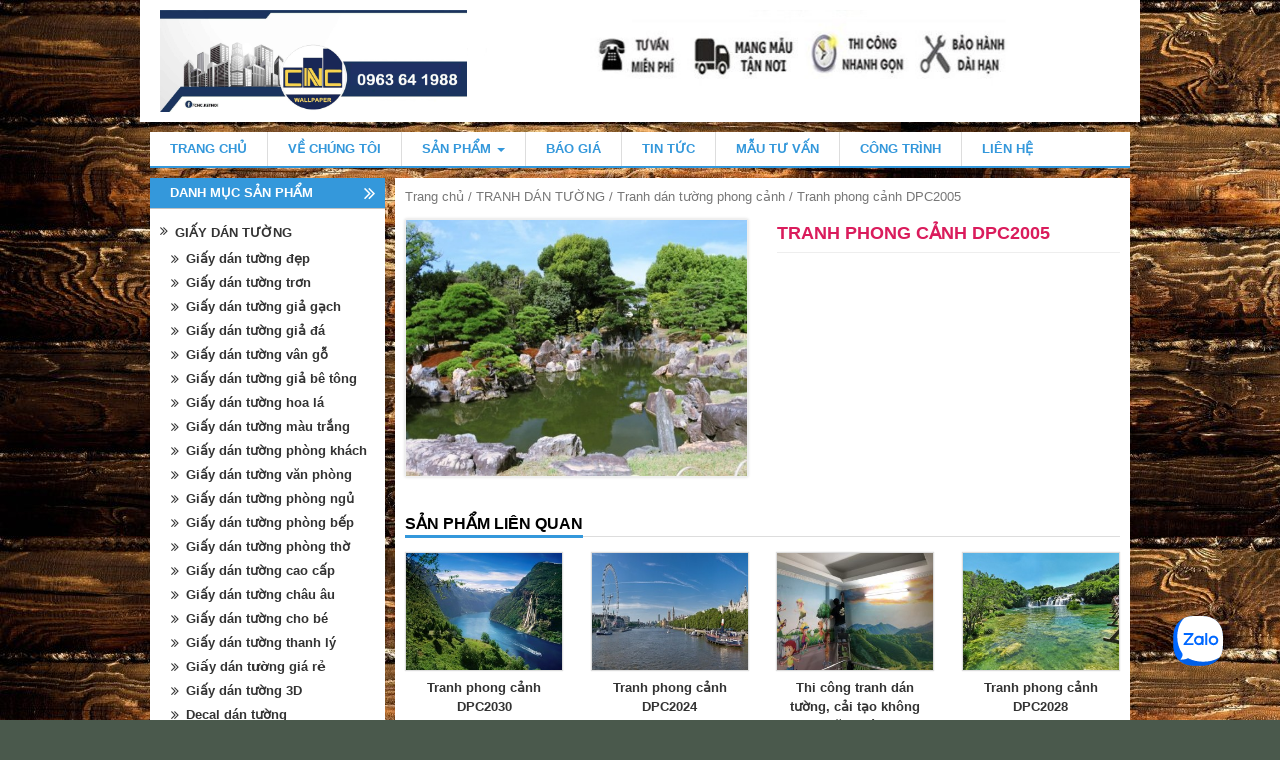

--- FILE ---
content_type: text/html; charset=UTF-8
request_url: https://giaydantuongcnc.com/san-pham/tranh-phong-canh-dpc2005/
body_size: 28251
content:
<!DOCTYPE html>
<html lang="vi" prefix="og: http://ogp.me/ns#">
<head>
<meta charset="UTF-8">
<meta name="viewport" content="width=device-width">
<title>Tranh phong cảnh DPC2005</title>
<link rel="profile" href="https://gmpg.org/xfn/11">
<link rel="pingback" href="https://giaydantuongcnc.com/xmlrpc.php">

<meta name="DC.title" content="Phim c&#1043;&#1038;ch nhi&#1073;��t, Gi&#1073;&#1108;&#1168;y d&#1043;&#1038;n k&#1043;�nh, Gi&#1073;&#1108;&#1168;y d&#1043;&#1038;n t&#1046;�&#1073;�&#1116;ng" />
<meta name="geo.region" content="VN-HN" />
<meta name="geo.placename" content="Ha Noi" />
<meta name="geo.position" content="21.034819;105.79524" />
<meta name="ICBM" content="21.034819, 105.79524" />
<link rel="alternate" href="https://giaydantuongcnc.com/" hreflang="vi-vn" />

<link rel="canonical" href="https://giaydantuongcnc.com/san-pham/tranh-phong-canh-dpc2005/"/>
<meta name="google-site-verification" content="xfDMk6XuzciyzvpteT2AsLI-vSo2mrOhvJ4193XVbvw" />
<!-- Global site tag (gtag.js) - Google Analytics -->
<script async src="https://www.googletagmanager.com/gtag/js?id=UA-129415501-1"></script>
<script>
  window.dataLayer = window.dataLayer || [];
  function gtag(){dataLayer.push(arguments);}
  gtag('js', new Date());

  gtag('config', 'UA-129415501-1');
</script>
<!-- Global site tag (gtag.js) - Google Analytics -->
	
<!-- Moztheme Favicon -->
<link rel="icon" type="image/png" href="https://giaydantuongcnc.com/wp-content/uploads/2023/11/wallpaper-PNG.png">
<!-- ./Moztheme Favicon -->
<!-- dfsđfdsfđf -->
<!-- Global site tag (gtag.js) - Google Analytics -->
<script async src="https://www.googletagmanager.com/gtag/js?id=UA-69754445-1"></script>
<script>
  window.dataLayer = window.dataLayer || [];
  function gtag(){dataLayer.push(arguments);}
  gtag('js', new Date());

  gtag('config', 'UA-69754445-1');
</script>


<!-- Global site tag (gtag.js) - Google Ads: 925527366 -->
<script async src="https://www.googletagmanager.com/gtag/js?id=AW-925527366"></script>
<script>
  window.dataLayer = window.dataLayer || [];
  function gtag(){dataLayer.push(arguments);}
  gtag('js', new Date());


  gtag('config', 'AW-925527366');
</script>

<script>
var d = new Date();
var startOnPage = d.getTime();
(function(i,s,o,g,r,a,m){i['GoogleAnalyticsObject']=r;i[r]=i[r]||function(){
(i[r].q=i[r].q||[]).push(arguments)},i[r].l=1*new Date();a=s.createElement(o),
m=s.getElementsByTagName(o)[0];a.async=1;a.src=g;m.parentNode.insertBefore(a,m)
})(window,document,'script','https://www.google-analytics.com/analytics.js','ga');

ga('create', 'UA-69754445-1', 'auto');
  var _gaq = _gaq || [];
  _gaq.push(['_setAccount', 'UA-69754445-1']);
  _gaq.push(['_trackPageview']);

  (function() {
    var ga = document.createElement('script'); ga.type = 'text/javascript'; ga.async = true;
    ga.src = ('https:' == document.location.protocol ? 'https://ssl' : 'https://www') + '.google-analytics.com/ga.js';
    var s = document.getElementsByTagName('script')[0]; s.parentNode.insertBefore(ga, s);
  })();
var clientId = '';
function createCookie(name,value,days) {
	if (days) {
		var date = new Date();
		date.setTime(date.getTime()+(days*24*60*60*1000));
		var expires = "; expires="+date.toGMTString();
	}
	else var expires = "";
	document.cookie = name+"="+value+expires+"; path=/";
}

function readCookie(name) {
	var nameEQ = name + "=";
	var ca = document.cookie.split(';');
	for(var i=0;i < ca.length;i++) {
		var c = ca[i];
		while (c.charAt(0)==' ') c = c.substring(1,c.length);
		if (c.indexOf(nameEQ) == 0) return c.substring(nameEQ.length,c.length);
	}
	return null;
}
function eraseCookie(name) {
	createCookie(name,"",-1);
}
var parseAnalyticsCookie = function(name) {

    var values = {};
    var cookie = readCookie(name);
    if (cookie) {
        var z = cookie.split('.');
        if (z.length >= 4) {
            var y = z[4].split('|');
            for (i = 0; i < y.length; i++) {
                var pair = y[i].split("=");
                values[pair[0]] = pair[1];
            }
        }
    }			    
    return values;
    
}
var x = parseAnalyticsCookie("__utmz");
var y = readCookie("__utma");
var z;
if(y != null){
	z = y.split('.');
}
function addClientIdToCrm(){
	var url3 = 'https://crm.vatlieucnc.com/customer/callwebsite?';
	xmlhttp=new XMLHttpRequest();
	url3 = url3 +"campaignName="+readCookie('crm_campaign');
	url3 = url3 +"&network="+readCookie('crm_network');
	url3 = url3 +"&campaignSource="+readCookie('crm_source');
	url3 = url3 +"&campaignMedium="+readCookie('crm_network');
	url3 = url3 +"&campaignTerm="+readCookie('crm_keyword');
	url3 = url3 +"&device="+readCookie('crm_device');
	url3 = url3 +"&clientId="+clientId;
	if(document.getElementById('telephone') != null){
		url3 = url3 +"&telephone="+document.getElementById('telephone').value;
	}
	xmlhttp.open("POST",url3,true);
	xmlhttp.send(null);
}
function div_show() {
	document.getElementById('contactUsCrm').style.display = "block";
}
			//Function to Hide Popup
function div_hide(){
    document.getElementById('contactUsCrm').style.display = "none";
}

document.addEventListener("DOMContentLoaded", function(){

	var url_string = window.location.href;
	var url = new URL(url_string);

	ga(function(tracker) {
		  clientId = tracker.get('clientId');
		  console.log("clientId = "+clientId);
		  checkVisitorReturn();
		  checkVisitorCampaign()
		});

	function checkVisitorReturn(){
	//	if(z[2] != z[3]){
		//lan sau truy cap website
		var flag = readCookie('crm_return') == null || readCookie('crm_return') == undefined;

        var url3 = 'https://crm.vatlieucnc.com/customer/checkwebsite?';
		url3 = url3 +"campaignName="+readCookie('crm_campaign');
		url3 = url3 +"&network="+readCookie('crm_network');
		url3 = url3 +"&campaignSource="+readCookie('crm_source');
		url3 = url3 +"&campaignMedium="+readCookie('crm_network');
		url3 = url3 +"&campaignTerm="+readCookie('crm_keyword');
		url3 = url3 +"&device="+readCookie('crm_device');
		url3 = url3 +"&clientId="+clientId;
		url3 = url3 +"&title="+document.title;
		url3 = url3 +"&timeOnsite=0";
		url3 = url3 +"&return=" + flag;
        url3 = url3 +"&path=" + window.location.pathname;
		//Post check
		xmlhttp=new XMLHttpRequest();
		xmlhttp.open("POST",url3,true);
		xmlhttp.send(null);
		xmlhttp.onreadystatechange= function () {
			if (xmlhttp.readyState == 4 && xmlhttp.status == 200) {
				returned_data = xmlhttp.responseText;
				if(returned_data > 0){
					createCookie('crm_return',returned_data,1)
				}
			}
		};	
	//	}
	}
	function checkVisitorCampaign(){
		var device = url.searchParams.get("device");
		var source = url.searchParams.get("utm_source");
		var network = url.searchParams.get("utm_medium");
		var keyword = url.searchParams.get("utm_term");
		var campaign = url.searchParams.get("utm_campaign");
		if(readCookie('crm_keyword') == null || readCookie('crm_keyword') == undefined){
			if(keyword != null){
				createCookie('crm_keyword',keyword,1)
			}	
		}
		if(readCookie('crm_device') == null || readCookie('crm_device') == undefined){
			if(device != null){
				createCookie('crm_device',device,1)
			}	
		}
		if(readCookie('crm_source') == null || readCookie('crm_source') == undefined){
			if(source != null){
				createCookie('crm_source',source,1)
			}else{
				createCookie('crm_source',x.utmcsr,1)
			}		
		}
		if(readCookie('crm_network') == null || readCookie('crm_network') == undefined){
			if(network != null){
				createCookie('crm_network',network,1)
			}else{
				createCookie('crm_network',x.utmcmd,1)
			}		
		}
		if(readCookie('crm_campaign') == null || readCookie('crm_campaign') == undefined){
			if(campaign != null){
				createCookie('crm_campaign',campaign,1)
			}else{
				createCookie('crm_campaign',x.utmccn,1)
			}		
		}	
	}	
	var dateTime = new Date();
	if(readCookie('startOnPageDay') == undefined || readCookie('startOnPageDay') == null){
		createCookie('startOnPageDay', dateTime.getTime(), 1);
	};

	var link_was_clicked = false;
		  
	document.addEventListener("click", function(e) {
	  if (e.target.nodeName.toLowerCase() === 'a' || e.target.parentNode.nodeName.toLowerCase() == 'a') {
		 link_was_clicked = true;
	  }
	}, true);

	window.onbeforeunload = function(e) {
		if(link_was_clicked) {
			return;
		}
		if(readCookie('crm_return') != null && readCookie('crm_return') > 0){
			var d2 = new Date();
			var n2 = d2.getTime();
			var url3 = 'https://crm.vatlieucnc.com/customer/history?';
			xmlhttps=new XMLHttpRequest();
			//xmlhttps.setRequestHeader("Content-type", "application/x-www-form-urlencoded");
			url3 = url3 +"campaignName="+readCookie('crm_campaign');
			url3 = url3 +"&network="+readCookie('crm_network');
			url3 = url3 +"&campaignSource="+readCookie('crm_source');
			url3 = url3 +"&campaignMedium="+readCookie('crm_network');
			url3 = url3 +"&campaignTerm="+readCookie('crm_keyword');
			url3 = url3 +"&device="+readCookie('crm_device');
			url3 = url3 +"&clientId="+clientId;
			url3 = url3 +"&title="+document.title;
			url3 = url3 +"&timeOnsite="+(n2 - readCookie('startOnPageDay'));
			xmlhttp.open("POST",url3,true);
			xmlhttp.send(null);
		}
		eraseCookie('crm_return');    
		eraseCookie('startOnPageDay');
		eraseCookie('crm_campaign');
		eraseCookie('crm_network');
		eraseCookie('crm_source');
		eraseCookie('crm_keyword');
		eraseCookie('crm_device');
		return ;
	}
});

function submitRegisterForm(e){   var form = e.target.form;   var btnSubmit = form.getElementsByClassName("btn-register")[0];   btnSubmit.disabled = true;   var imgLoading = form.getElementsByClassName("img-loading");   var image = null;   if(imgLoading != null && imgLoading.length > 0){      image = imgLoading[0];      image.style.display = "block";   }   var formType = form.getElementsByClassName("form-type")[0].value;   var campaignName = "";   var elements = form.querySelectorAll("input, select");   var data = "url=" + window.location.protocol + window.location.hostname + window.location.pathname;   for(var i=0; i < elements.length; i++){       var e = elements[i];       if(e.name != "campaignName"){           data += "&" + e.name + "=" + e.value;       }       else{	       campaignName = e.value       }   }   if(formType == 1){      data += "&campaignName=" + campaignName;   }   else{      data += "&clientId=" + clientId;      data += "&campaignSource=" + readCookie("crm_source");      data += "&campaignMedium=" + readCookie("crm_network");	  if(campaignName == ""){		 data += "&campaignName=" + readCookie("crm_campaign");	  }	  else{		 data += "&campaignName=" + campaignName;   	  }    }    var urlRequest = "https://crm.vatlieucnc.com/createcustomer?" + data;    var xhttp = new XMLHttpRequest();    xhttp.onreadystatechange=function() {        if (this.readyState == 4 && this.status == 200) {        try {             btnSubmit.disabled = false;             if(image != null){                image.style.display = "none";             }             var data = JSON.parse(this.responseText);             if(data.customerId != 0){	             alert("Bạn đã đăng ký thành công!");	gtag('event', 'conversion', {
        'send_to': 'AW-925527366/eMmvCKal5ZUBEMbaqbkD'
        
    });         } else{	             alert("Bạn đã đăng ký thành công trước đó rồi!" +(data.description != undefined ? data.description : ""));}	    } catch(e) {	         console.log(e);	         alert("Thông tin bạn nhập không hợp lệ!");	    }        }	};    xhttp.open("POST", urlRequest, true);	xhttp.send();}</script>

<style>
#formPanel{
  width : 100% !important;
}
.crm_form .form-control {
    display: inline-block !important;
}
.crm_form label {
    width: 20% !important;
    display: inline-block !important;
}
#formPanel input[type=email]{
  width : 80% !important;
}
#formPanel input[type=text]{
  width : 80% !important;
}
#formPanel2{
  width : 100% !important;
}
.crm_form2 .form-control {
    display: inline-block !important;
}
.crm_form2 label {
    width: 20% !important;
    display: inline-block !important;
}
#formPanel2 input[type=email]{
  width : 80% !important;
}
#formPanel2 input[type=text]{
  width : 80% !important;
}
</style>


<!-- This site is optimized with the Yoast SEO plugin v7.9 - https://yoast.com/wordpress/plugins/seo/ -->
<meta name="description" content="Tranh phong cảnh DPC2005 mẫu mã đa dạng, chất lượng giấy cao cấp, bền màu, giá tốt. Liên hệ 0963 64 1988"/>
<meta property="og:locale" content="vi_VN" />
<meta property="og:type" content="article" />
<meta property="og:title" content="Tranh phong cảnh DPC2005" />
<meta property="og:description" content="Tranh phong cảnh DPC2005 mẫu mã đa dạng, chất lượng giấy cao cấp, bền màu, giá tốt. Liên hệ 0963 64 1988" />
<meta property="og:url" content="https://giaydantuongcnc.com/san-pham/tranh-phong-canh-dpc2005/" />
<meta property="og:site_name" content="CNC WALLPAPER" />
<meta property="article:author" content="https://www.facebook.com/cnc.ketnoi/" />
<meta property="og:image" content="https://giaydantuongcnc.com/wp-content/uploads/2017/10/DPC2005.jpg" />
<meta property="og:image:secure_url" content="https://giaydantuongcnc.com/wp-content/uploads/2017/10/DPC2005.jpg" />
<meta property="og:image:width" content="565" />
<meta property="og:image:height" content="420" />
<meta property="og:image:alt" content="Tranh phong cảnh DPC2005" />
<!-- / Yoast SEO plugin. -->

<link rel='dns-prefetch' href='//s.w.org' />
<link rel="alternate" type="application/rss+xml" title="Dòng thông tin CNC WALLPAPER &raquo;" href="https://giaydantuongcnc.com/feed/" />
<link rel="alternate" type="application/rss+xml" title="Dòng phản hồi CNC WALLPAPER &raquo;" href="https://giaydantuongcnc.com/comments/feed/" />
<link rel="alternate" type="application/rss+xml" title="CNC WALLPAPER &raquo; Tranh phong cảnh DPC2005 Dòng phản hồi" href="https://giaydantuongcnc.com/san-pham/tranh-phong-canh-dpc2005/feed/" />
<style type="text/css" media="all">
/*!
 *  Font Awesome 4.3.0 by @davegandy - https://fontawesome.io - @fontawesome
 *  License - https://fontawesome.io/license (Font: SIL OFL 1.1, CSS: MIT License)
 */@font-face{font-family:'FontAwesome';src:url(https://giaydantuongcnc.com/wp-content/themes/vietmoz-wp/framework/resources/fontawesome/css/../fonts/fontawesome-webfont.eot#1759902284);src:url(https://giaydantuongcnc.com/wp-content/themes/vietmoz-wp/framework/resources/fontawesome/css/../fonts/fontawesome-webfont.eot#1759902284) format('embedded-opentype'),url(https://giaydantuongcnc.com/wp-content/themes/vietmoz-wp/framework/resources/fontawesome/css/../fonts/fontawesome-webfont.woff2#1759902284) format('woff2'),url(https://giaydantuongcnc.com/wp-content/themes/vietmoz-wp/framework/resources/fontawesome/css/../fonts/fontawesome-webfont.woff#1759902284) format('woff'),url(https://giaydantuongcnc.com/wp-content/themes/vietmoz-wp/framework/resources/fontawesome/css/../fonts/fontawesome-webfont.ttf#1759902284) format('truetype'),url(https://giaydantuongcnc.com/wp-content/themes/vietmoz-wp/framework/resources/fontawesome/css/../fonts/fontawesome-webfont.svg?v=4.3.0#fontawesomeregular) format('svg');font-weight:400;font-style:normal}.fa{display:inline-block;font:normal normal normal 14px/1 FontAwesome;font-size:inherit;text-rendering:auto;-webkit-font-smoothing:antialiased;-moz-osx-font-smoothing:grayscale;transform:translate(0,0)}.fa-lg{font-size:1.33333333em;line-height:.75em;vertical-align:-15%}.fa-2x{font-size:2em}.fa-3x{font-size:3em}.fa-4x{font-size:4em}.fa-5x{font-size:5em}.fa-fw{width:1.28571429em;text-align:center}.fa-ul{padding-left:0;margin-left:2.14285714em;list-style-type:none}.fa-ul>li{position:relative}.fa-li{position:absolute;left:-2.14285714em;width:2.14285714em;top:.14285714em;text-align:center}.fa-li.fa-lg{left:-1.85714286em}.fa-border{padding:.2em .25em .15em;border:solid .08em #eee;border-radius:.1em}.pull-right{float:right}.pull-left{float:left}.fa.pull-left{margin-right:.3em}.fa.pull-right{margin-left:.3em}.fa-spin{-webkit-animation:fa-spin 2s infinite linear;animation:fa-spin 2s infinite linear}.fa-pulse{-webkit-animation:fa-spin 1s infinite steps(8);animation:fa-spin 1s infinite steps(8)}@-webkit-keyframes fa-spin{0%{-webkit-transform:rotate(0deg);transform:rotate(0deg)}100%{-webkit-transform:rotate(359deg);transform:rotate(359deg)}}@keyframes fa-spin{0%{-webkit-transform:rotate(0deg);transform:rotate(0deg)}100%{-webkit-transform:rotate(359deg);transform:rotate(359deg)}}.fa-rotate-90{filter:progid:DXImageTransform.Microsoft.BasicImage(rotation=1);-webkit-transform:rotate(90deg);-ms-transform:rotate(90deg);transform:rotate(90deg)}.fa-rotate-180{filter:progid:DXImageTransform.Microsoft.BasicImage(rotation=2);-webkit-transform:rotate(180deg);-ms-transform:rotate(180deg);transform:rotate(180deg)}.fa-rotate-270{filter:progid:DXImageTransform.Microsoft.BasicImage(rotation=3);-webkit-transform:rotate(270deg);-ms-transform:rotate(270deg);transform:rotate(270deg)}.fa-flip-horizontal{filter:progid:DXImageTransform.Microsoft.BasicImage(rotation=0,mirror=1);-webkit-transform:scale(-1,1);-ms-transform:scale(-1,1);transform:scale(-1,1)}.fa-flip-vertical{filter:progid:DXImageTransform.Microsoft.BasicImage(rotation=2,mirror=1);-webkit-transform:scale(1,-1);-ms-transform:scale(1,-1);transform:scale(1,-1)}:root .fa-rotate-90,:root .fa-rotate-180,:root .fa-rotate-270,:root .fa-flip-horizontal,:root .fa-flip-vertical{filter:none}.fa-stack{position:relative;display:inline-block;width:2em;height:2em;line-height:2em;vertical-align:middle}.fa-stack-1x,.fa-stack-2x{position:absolute;left:0;width:100%;text-align:center}.fa-stack-1x{line-height:inherit}.fa-stack-2x{font-size:2em}.fa-inverse{color:#fff}.fa-glass:before{content:"\f000"}.fa-music:before{content:"\f001"}.fa-search:before{content:"\f002"}.fa-envelope-o:before{content:"\f003"}.fa-heart:before{content:"\f004"}.fa-star:before{content:"\f005"}.fa-star-o:before{content:"\f006"}.fa-user:before{content:"\f007"}.fa-film:before{content:"\f008"}.fa-th-large:before{content:"\f009"}.fa-th:before{content:"\f00a"}.fa-th-list:before{content:"\f00b"}.fa-check:before{content:"\f00c"}.fa-remove:before,.fa-close:before,.fa-times:before{content:"\f00d"}.fa-search-plus:before{content:"\f00e"}.fa-search-minus:before{content:"\f010"}.fa-power-off:before{content:"\f011"}.fa-signal:before{content:"\f012"}.fa-gear:before,.fa-cog:before{content:"\f013"}.fa-trash-o:before{content:"\f014"}.fa-home:before{content:"\f015"}.fa-file-o:before{content:"\f016"}.fa-clock-o:before{content:"\f017"}.fa-road:before{content:"\f018"}.fa-download:before{content:"\f019"}.fa-arrow-circle-o-down:before{content:"\f01a"}.fa-arrow-circle-o-up:before{content:"\f01b"}.fa-inbox:before{content:"\f01c"}.fa-play-circle-o:before{content:"\f01d"}.fa-rotate-right:before,.fa-repeat:before{content:"\f01e"}.fa-refresh:before{content:"\f021"}.fa-list-alt:before{content:"\f022"}.fa-lock:before{content:"\f023"}.fa-flag:before{content:"\f024"}.fa-headphones:before{content:"\f025"}.fa-volume-off:before{content:"\f026"}.fa-volume-down:before{content:"\f027"}.fa-volume-up:before{content:"\f028"}.fa-qrcode:before{content:"\f029"}.fa-barcode:before{content:"\f02a"}.fa-tag:before{content:"\f02b"}.fa-tags:before{content:"\f02c"}.fa-book:before{content:"\f02d"}.fa-bookmark:before{content:"\f02e"}.fa-print:before{content:"\f02f"}.fa-camera:before{content:"\f030"}.fa-font:before{content:"\f031"}.fa-bold:before{content:"\f032"}.fa-italic:before{content:"\f033"}.fa-text-height:before{content:"\f034"}.fa-text-width:before{content:"\f035"}.fa-align-left:before{content:"\f036"}.fa-align-center:before{content:"\f037"}.fa-align-right:before{content:"\f038"}.fa-align-justify:before{content:"\f039"}.fa-list:before{content:"\f03a"}.fa-dedent:before,.fa-outdent:before{content:"\f03b"}.fa-indent:before{content:"\f03c"}.fa-video-camera:before{content:"\f03d"}.fa-photo:before,.fa-image:before,.fa-picture-o:before{content:"\f03e"}.fa-pencil:before{content:"\f040"}.fa-map-marker:before{content:"\f041"}.fa-adjust:before{content:"\f042"}.fa-tint:before{content:"\f043"}.fa-edit:before,.fa-pencil-square-o:before{content:"\f044"}.fa-share-square-o:before{content:"\f045"}.fa-check-square-o:before{content:"\f046"}.fa-arrows:before{content:"\f047"}.fa-step-backward:before{content:"\f048"}.fa-fast-backward:before{content:"\f049"}.fa-backward:before{content:"\f04a"}.fa-play:before{content:"\f04b"}.fa-pause:before{content:"\f04c"}.fa-stop:before{content:"\f04d"}.fa-forward:before{content:"\f04e"}.fa-fast-forward:before{content:"\f050"}.fa-step-forward:before{content:"\f051"}.fa-eject:before{content:"\f052"}.fa-chevron-left:before{content:"\f053"}.fa-chevron-right:before{content:"\f054"}.fa-plus-circle:before{content:"\f055"}.fa-minus-circle:before{content:"\f056"}.fa-times-circle:before{content:"\f057"}.fa-check-circle:before{content:"\f058"}.fa-question-circle:before{content:"\f059"}.fa-info-circle:before{content:"\f05a"}.fa-crosshairs:before{content:"\f05b"}.fa-times-circle-o:before{content:"\f05c"}.fa-check-circle-o:before{content:"\f05d"}.fa-ban:before{content:"\f05e"}.fa-arrow-left:before{content:"\f060"}.fa-arrow-right:before{content:"\f061"}.fa-arrow-up:before{content:"\f062"}.fa-arrow-down:before{content:"\f063"}.fa-mail-forward:before,.fa-share:before{content:"\f064"}.fa-expand:before{content:"\f065"}.fa-compress:before{content:"\f066"}.fa-plus:before{content:"\f067"}.fa-minus:before{content:"\f068"}.fa-asterisk:before{content:"\f069"}.fa-exclamation-circle:before{content:"\f06a"}.fa-gift:before{content:"\f06b"}.fa-leaf:before{content:"\f06c"}.fa-fire:before{content:"\f06d"}.fa-eye:before{content:"\f06e"}.fa-eye-slash:before{content:"\f070"}.fa-warning:before,.fa-exclamation-triangle:before{content:"\f071"}.fa-plane:before{content:"\f072"}.fa-calendar:before{content:"\f073"}.fa-random:before{content:"\f074"}.fa-comment:before{content:"\f075"}.fa-magnet:before{content:"\f076"}.fa-chevron-up:before{content:"\f077"}.fa-chevron-down:before{content:"\f078"}.fa-retweet:before{content:"\f079"}.fa-shopping-cart:before{content:"\f07a"}.fa-folder:before{content:"\f07b"}.fa-folder-open:before{content:"\f07c"}.fa-arrows-v:before{content:"\f07d"}.fa-arrows-h:before{content:"\f07e"}.fa-bar-chart-o:before,.fa-bar-chart:before{content:"\f080"}.fa-twitter-square:before{content:"\f081"}.fa-facebook-square:before{content:"\f082"}.fa-camera-retro:before{content:"\f083"}.fa-key:before{content:"\f084"}.fa-gears:before,.fa-cogs:before{content:"\f085"}.fa-comments:before{content:"\f086"}.fa-thumbs-o-up:before{content:"\f087"}.fa-thumbs-o-down:before{content:"\f088"}.fa-star-half:before{content:"\f089"}.fa-heart-o:before{content:"\f08a"}.fa-sign-out:before{content:"\f08b"}.fa-linkedin-square:before{content:"\f08c"}.fa-thumb-tack:before{content:"\f08d"}.fa-external-link:before{content:"\f08e"}.fa-sign-in:before{content:"\f090"}.fa-trophy:before{content:"\f091"}.fa-github-square:before{content:"\f092"}.fa-upload:before{content:"\f093"}.fa-lemon-o:before{content:"\f094"}.fa-phone:before{content:"\f095"}.fa-square-o:before{content:"\f096"}.fa-bookmark-o:before{content:"\f097"}.fa-phone-square:before{content:"\f098"}.fa-twitter:before{content:"\f099"}.fa-facebook-f:before,.fa-facebook:before{content:"\f09a"}.fa-github:before{content:"\f09b"}.fa-unlock:before{content:"\f09c"}.fa-credit-card:before{content:"\f09d"}.fa-rss:before{content:"\f09e"}.fa-hdd-o:before{content:"\f0a0"}.fa-bullhorn:before{content:"\f0a1"}.fa-bell:before{content:"\f0f3"}.fa-certificate:before{content:"\f0a3"}.fa-hand-o-right:before{content:"\f0a4"}.fa-hand-o-left:before{content:"\f0a5"}.fa-hand-o-up:before{content:"\f0a6"}.fa-hand-o-down:before{content:"\f0a7"}.fa-arrow-circle-left:before{content:"\f0a8"}.fa-arrow-circle-right:before{content:"\f0a9"}.fa-arrow-circle-up:before{content:"\f0aa"}.fa-arrow-circle-down:before{content:"\f0ab"}.fa-globe:before{content:"\f0ac"}.fa-wrench:before{content:"\f0ad"}.fa-tasks:before{content:"\f0ae"}.fa-filter:before{content:"\f0b0"}.fa-briefcase:before{content:"\f0b1"}.fa-arrows-alt:before{content:"\f0b2"}.fa-group:before,.fa-users:before{content:"\f0c0"}.fa-chain:before,.fa-link:before{content:"\f0c1"}.fa-cloud:before{content:"\f0c2"}.fa-flask:before{content:"\f0c3"}.fa-cut:before,.fa-scissors:before{content:"\f0c4"}.fa-copy:before,.fa-files-o:before{content:"\f0c5"}.fa-paperclip:before{content:"\f0c6"}.fa-save:before,.fa-floppy-o:before{content:"\f0c7"}.fa-square:before{content:"\f0c8"}.fa-navicon:before,.fa-reorder:before,.fa-bars:before{content:"\f0c9"}.fa-list-ul:before{content:"\f0ca"}.fa-list-ol:before{content:"\f0cb"}.fa-strikethrough:before{content:"\f0cc"}.fa-underline:before{content:"\f0cd"}.fa-table:before{content:"\f0ce"}.fa-magic:before{content:"\f0d0"}.fa-truck:before{content:"\f0d1"}.fa-pinterest:before{content:"\f0d2"}.fa-pinterest-square:before{content:"\f0d3"}.fa-google-plus-square:before{content:"\f0d4"}.fa-google-plus:before{content:"\f0d5"}.fa-money:before{content:"\f0d6"}.fa-caret-down:before{content:"\f0d7"}.fa-caret-up:before{content:"\f0d8"}.fa-caret-left:before{content:"\f0d9"}.fa-caret-right:before{content:"\f0da"}.fa-columns:before{content:"\f0db"}.fa-unsorted:before,.fa-sort:before{content:"\f0dc"}.fa-sort-down:before,.fa-sort-desc:before{content:"\f0dd"}.fa-sort-up:before,.fa-sort-asc:before{content:"\f0de"}.fa-envelope:before{content:"\f0e0"}.fa-linkedin:before{content:"\f0e1"}.fa-rotate-left:before,.fa-undo:before{content:"\f0e2"}.fa-legal:before,.fa-gavel:before{content:"\f0e3"}.fa-dashboard:before,.fa-tachometer:before{content:"\f0e4"}.fa-comment-o:before{content:"\f0e5"}.fa-comments-o:before{content:"\f0e6"}.fa-flash:before,.fa-bolt:before{content:"\f0e7"}.fa-sitemap:before{content:"\f0e8"}.fa-umbrella:before{content:"\f0e9"}.fa-paste:before,.fa-clipboard:before{content:"\f0ea"}.fa-lightbulb-o:before{content:"\f0eb"}.fa-exchange:before{content:"\f0ec"}.fa-cloud-download:before{content:"\f0ed"}.fa-cloud-upload:before{content:"\f0ee"}.fa-user-md:before{content:"\f0f0"}.fa-stethoscope:before{content:"\f0f1"}.fa-suitcase:before{content:"\f0f2"}.fa-bell-o:before{content:"\f0a2"}.fa-coffee:before{content:"\f0f4"}.fa-cutlery:before{content:"\f0f5"}.fa-file-text-o:before{content:"\f0f6"}.fa-building-o:before{content:"\f0f7"}.fa-hospital-o:before{content:"\f0f8"}.fa-ambulance:before{content:"\f0f9"}.fa-medkit:before{content:"\f0fa"}.fa-fighter-jet:before{content:"\f0fb"}.fa-beer:before{content:"\f0fc"}.fa-h-square:before{content:"\f0fd"}.fa-plus-square:before{content:"\f0fe"}.fa-angle-double-left:before{content:"\f100"}.fa-angle-double-right:before{content:"\f101"}.fa-angle-double-up:before{content:"\f102"}.fa-angle-double-down:before{content:"\f103"}.fa-angle-left:before{content:"\f104"}.fa-angle-right:before{content:"\f105"}.fa-angle-up:before{content:"\f106"}.fa-angle-down:before{content:"\f107"}.fa-desktop:before{content:"\f108"}.fa-laptop:before{content:"\f109"}.fa-tablet:before{content:"\f10a"}.fa-mobile-phone:before,.fa-mobile:before{content:"\f10b"}.fa-circle-o:before{content:"\f10c"}.fa-quote-left:before{content:"\f10d"}.fa-quote-right:before{content:"\f10e"}.fa-spinner:before{content:"\f110"}.fa-circle:before{content:"\f111"}.fa-mail-reply:before,.fa-reply:before{content:"\f112"}.fa-github-alt:before{content:"\f113"}.fa-folder-o:before{content:"\f114"}.fa-folder-open-o:before{content:"\f115"}.fa-smile-o:before{content:"\f118"}.fa-frown-o:before{content:"\f119"}.fa-meh-o:before{content:"\f11a"}.fa-gamepad:before{content:"\f11b"}.fa-keyboard-o:before{content:"\f11c"}.fa-flag-o:before{content:"\f11d"}.fa-flag-checkered:before{content:"\f11e"}.fa-terminal:before{content:"\f120"}.fa-code:before{content:"\f121"}.fa-mail-reply-all:before,.fa-reply-all:before{content:"\f122"}.fa-star-half-empty:before,.fa-star-half-full:before,.fa-star-half-o:before{content:"\f123"}.fa-location-arrow:before{content:"\f124"}.fa-crop:before{content:"\f125"}.fa-code-fork:before{content:"\f126"}.fa-unlink:before,.fa-chain-broken:before{content:"\f127"}.fa-question:before{content:"\f128"}.fa-info:before{content:"\f129"}.fa-exclamation:before{content:"\f12a"}.fa-superscript:before{content:"\f12b"}.fa-subscript:before{content:"\f12c"}.fa-eraser:before{content:"\f12d"}.fa-puzzle-piece:before{content:"\f12e"}.fa-microphone:before{content:"\f130"}.fa-microphone-slash:before{content:"\f131"}.fa-shield:before{content:"\f132"}.fa-calendar-o:before{content:"\f133"}.fa-fire-extinguisher:before{content:"\f134"}.fa-rocket:before{content:"\f135"}.fa-maxcdn:before{content:"\f136"}.fa-chevron-circle-left:before{content:"\f137"}.fa-chevron-circle-right:before{content:"\f138"}.fa-chevron-circle-up:before{content:"\f139"}.fa-chevron-circle-down:before{content:"\f13a"}.fa-html5:before{content:"\f13b"}.fa-css3:before{content:"\f13c"}.fa-anchor:before{content:"\f13d"}.fa-unlock-alt:before{content:"\f13e"}.fa-bullseye:before{content:"\f140"}.fa-ellipsis-h:before{content:"\f141"}.fa-ellipsis-v:before{content:"\f142"}.fa-rss-square:before{content:"\f143"}.fa-play-circle:before{content:"\f144"}.fa-ticket:before{content:"\f145"}.fa-minus-square:before{content:"\f146"}.fa-minus-square-o:before{content:"\f147"}.fa-level-up:before{content:"\f148"}.fa-level-down:before{content:"\f149"}.fa-check-square:before{content:"\f14a"}.fa-pencil-square:before{content:"\f14b"}.fa-external-link-square:before{content:"\f14c"}.fa-share-square:before{content:"\f14d"}.fa-compass:before{content:"\f14e"}.fa-toggle-down:before,.fa-caret-square-o-down:before{content:"\f150"}.fa-toggle-up:before,.fa-caret-square-o-up:before{content:"\f151"}.fa-toggle-right:before,.fa-caret-square-o-right:before{content:"\f152"}.fa-euro:before,.fa-eur:before{content:"\f153"}.fa-gbp:before{content:"\f154"}.fa-dollar:before,.fa-usd:before{content:"\f155"}.fa-rupee:before,.fa-inr:before{content:"\f156"}.fa-cny:before,.fa-rmb:before,.fa-yen:before,.fa-jpy:before{content:"\f157"}.fa-ruble:before,.fa-rouble:before,.fa-rub:before{content:"\f158"}.fa-won:before,.fa-krw:before{content:"\f159"}.fa-bitcoin:before,.fa-btc:before{content:"\f15a"}.fa-file:before{content:"\f15b"}.fa-file-text:before{content:"\f15c"}.fa-sort-alpha-asc:before{content:"\f15d"}.fa-sort-alpha-desc:before{content:"\f15e"}.fa-sort-amount-asc:before{content:"\f160"}.fa-sort-amount-desc:before{content:"\f161"}.fa-sort-numeric-asc:before{content:"\f162"}.fa-sort-numeric-desc:before{content:"\f163"}.fa-thumbs-up:before{content:"\f164"}.fa-thumbs-down:before{content:"\f165"}.fa-youtube-square:before{content:"\f166"}.fa-youtube:before{content:"\f167"}.fa-xing:before{content:"\f168"}.fa-xing-square:before{content:"\f169"}.fa-youtube-play:before{content:"\f16a"}.fa-dropbox:before{content:"\f16b"}.fa-stack-overflow:before{content:"\f16c"}.fa-instagram:before{content:"\f16d"}.fa-flickr:before{content:"\f16e"}.fa-adn:before{content:"\f170"}.fa-bitbucket:before{content:"\f171"}.fa-bitbucket-square:before{content:"\f172"}.fa-tumblr:before{content:"\f173"}.fa-tumblr-square:before{content:"\f174"}.fa-long-arrow-down:before{content:"\f175"}.fa-long-arrow-up:before{content:"\f176"}.fa-long-arrow-left:before{content:"\f177"}.fa-long-arrow-right:before{content:"\f178"}.fa-apple:before{content:"\f179"}.fa-windows:before{content:"\f17a"}.fa-android:before{content:"\f17b"}.fa-linux:before{content:"\f17c"}.fa-dribbble:before{content:"\f17d"}.fa-skype:before{content:"\f17e"}.fa-foursquare:before{content:"\f180"}.fa-trello:before{content:"\f181"}.fa-female:before{content:"\f182"}.fa-male:before{content:"\f183"}.fa-gittip:before,.fa-gratipay:before{content:"\f184"}.fa-sun-o:before{content:"\f185"}.fa-moon-o:before{content:"\f186"}.fa-archive:before{content:"\f187"}.fa-bug:before{content:"\f188"}.fa-vk:before{content:"\f189"}.fa-weibo:before{content:"\f18a"}.fa-renren:before{content:"\f18b"}.fa-pagelines:before{content:"\f18c"}.fa-stack-exchange:before{content:"\f18d"}.fa-arrow-circle-o-right:before{content:"\f18e"}.fa-arrow-circle-o-left:before{content:"\f190"}.fa-toggle-left:before,.fa-caret-square-o-left:before{content:"\f191"}.fa-dot-circle-o:before{content:"\f192"}.fa-wheelchair:before{content:"\f193"}.fa-vimeo-square:before{content:"\f194"}.fa-turkish-lira:before,.fa-try:before{content:"\f195"}.fa-plus-square-o:before{content:"\f196"}.fa-space-shuttle:before{content:"\f197"}.fa-slack:before{content:"\f198"}.fa-envelope-square:before{content:"\f199"}.fa-wordpress:before{content:"\f19a"}.fa-openid:before{content:"\f19b"}.fa-institution:before,.fa-bank:before,.fa-university:before{content:"\f19c"}.fa-mortar-board:before,.fa-graduation-cap:before{content:"\f19d"}.fa-yahoo:before{content:"\f19e"}.fa-google:before{content:"\f1a0"}.fa-reddit:before{content:"\f1a1"}.fa-reddit-square:before{content:"\f1a2"}.fa-stumbleupon-circle:before{content:"\f1a3"}.fa-stumbleupon:before{content:"\f1a4"}.fa-delicious:before{content:"\f1a5"}.fa-digg:before{content:"\f1a6"}.fa-pied-piper:before{content:"\f1a7"}.fa-pied-piper-alt:before{content:"\f1a8"}.fa-drupal:before{content:"\f1a9"}.fa-joomla:before{content:"\f1aa"}.fa-language:before{content:"\f1ab"}.fa-fax:before{content:"\f1ac"}.fa-building:before{content:"\f1ad"}.fa-child:before{content:"\f1ae"}.fa-paw:before{content:"\f1b0"}.fa-spoon:before{content:"\f1b1"}.fa-cube:before{content:"\f1b2"}.fa-cubes:before{content:"\f1b3"}.fa-behance:before{content:"\f1b4"}.fa-behance-square:before{content:"\f1b5"}.fa-steam:before{content:"\f1b6"}.fa-steam-square:before{content:"\f1b7"}.fa-recycle:before{content:"\f1b8"}.fa-automobile:before,.fa-car:before{content:"\f1b9"}.fa-cab:before,.fa-taxi:before{content:"\f1ba"}.fa-tree:before{content:"\f1bb"}.fa-spotify:before{content:"\f1bc"}.fa-deviantart:before{content:"\f1bd"}.fa-soundcloud:before{content:"\f1be"}.fa-database:before{content:"\f1c0"}.fa-file-pdf-o:before{content:"\f1c1"}.fa-file-word-o:before{content:"\f1c2"}.fa-file-excel-o:before{content:"\f1c3"}.fa-file-powerpoint-o:before{content:"\f1c4"}.fa-file-photo-o:before,.fa-file-picture-o:before,.fa-file-image-o:before{content:"\f1c5"}.fa-file-zip-o:before,.fa-file-archive-o:before{content:"\f1c6"}.fa-file-sound-o:before,.fa-file-audio-o:before{content:"\f1c7"}.fa-file-movie-o:before,.fa-file-video-o:before{content:"\f1c8"}.fa-file-code-o:before{content:"\f1c9"}.fa-vine:before{content:"\f1ca"}.fa-codepen:before{content:"\f1cb"}.fa-jsfiddle:before{content:"\f1cc"}.fa-life-bouy:before,.fa-life-buoy:before,.fa-life-saver:before,.fa-support:before,.fa-life-ring:before{content:"\f1cd"}.fa-circle-o-notch:before{content:"\f1ce"}.fa-ra:before,.fa-rebel:before{content:"\f1d0"}.fa-ge:before,.fa-empire:before{content:"\f1d1"}.fa-git-square:before{content:"\f1d2"}.fa-git:before{content:"\f1d3"}.fa-hacker-news:before{content:"\f1d4"}.fa-tencent-weibo:before{content:"\f1d5"}.fa-qq:before{content:"\f1d6"}.fa-wechat:before,.fa-weixin:before{content:"\f1d7"}.fa-send:before,.fa-paper-plane:before{content:"\f1d8"}.fa-send-o:before,.fa-paper-plane-o:before{content:"\f1d9"}.fa-history:before{content:"\f1da"}.fa-genderless:before,.fa-circle-thin:before{content:"\f1db"}.fa-header:before{content:"\f1dc"}.fa-paragraph:before{content:"\f1dd"}.fa-sliders:before{content:"\f1de"}.fa-share-alt:before{content:"\f1e0"}.fa-share-alt-square:before{content:"\f1e1"}.fa-bomb:before{content:"\f1e2"}.fa-soccer-ball-o:before,.fa-futbol-o:before{content:"\f1e3"}.fa-tty:before{content:"\f1e4"}.fa-binoculars:before{content:"\f1e5"}.fa-plug:before{content:"\f1e6"}.fa-slideshare:before{content:"\f1e7"}.fa-twitch:before{content:"\f1e8"}.fa-yelp:before{content:"\f1e9"}.fa-newspaper-o:before{content:"\f1ea"}.fa-wifi:before{content:"\f1eb"}.fa-calculator:before{content:"\f1ec"}.fa-paypal:before{content:"\f1ed"}.fa-google-wallet:before{content:"\f1ee"}.fa-cc-visa:before{content:"\f1f0"}.fa-cc-mastercard:before{content:"\f1f1"}.fa-cc-discover:before{content:"\f1f2"}.fa-cc-amex:before{content:"\f1f3"}.fa-cc-paypal:before{content:"\f1f4"}.fa-cc-stripe:before{content:"\f1f5"}.fa-bell-slash:before{content:"\f1f6"}.fa-bell-slash-o:before{content:"\f1f7"}.fa-trash:before{content:"\f1f8"}.fa-copyright:before{content:"\f1f9"}.fa-at:before{content:"\f1fa"}.fa-eyedropper:before{content:"\f1fb"}.fa-paint-brush:before{content:"\f1fc"}.fa-birthday-cake:before{content:"\f1fd"}.fa-area-chart:before{content:"\f1fe"}.fa-pie-chart:before{content:"\f200"}.fa-line-chart:before{content:"\f201"}.fa-lastfm:before{content:"\f202"}.fa-lastfm-square:before{content:"\f203"}.fa-toggle-off:before{content:"\f204"}.fa-toggle-on:before{content:"\f205"}.fa-bicycle:before{content:"\f206"}.fa-bus:before{content:"\f207"}.fa-ioxhost:before{content:"\f208"}.fa-angellist:before{content:"\f209"}.fa-cc:before{content:"\f20a"}.fa-shekel:before,.fa-sheqel:before,.fa-ils:before{content:"\f20b"}.fa-meanpath:before{content:"\f20c"}.fa-buysellads:before{content:"\f20d"}.fa-connectdevelop:before{content:"\f20e"}.fa-dashcube:before{content:"\f210"}.fa-forumbee:before{content:"\f211"}.fa-leanpub:before{content:"\f212"}.fa-sellsy:before{content:"\f213"}.fa-shirtsinbulk:before{content:"\f214"}.fa-simplybuilt:before{content:"\f215"}.fa-skyatlas:before{content:"\f216"}.fa-cart-plus:before{content:"\f217"}.fa-cart-arrow-down:before{content:"\f218"}.fa-diamond:before{content:"\f219"}.fa-ship:before{content:"\f21a"}.fa-user-secret:before{content:"\f21b"}.fa-motorcycle:before{content:"\f21c"}.fa-street-view:before{content:"\f21d"}.fa-heartbeat:before{content:"\f21e"}.fa-venus:before{content:"\f221"}.fa-mars:before{content:"\f222"}.fa-mercury:before{content:"\f223"}.fa-transgender:before{content:"\f224"}.fa-transgender-alt:before{content:"\f225"}.fa-venus-double:before{content:"\f226"}.fa-mars-double:before{content:"\f227"}.fa-venus-mars:before{content:"\f228"}.fa-mars-stroke:before{content:"\f229"}.fa-mars-stroke-v:before{content:"\f22a"}.fa-mars-stroke-h:before{content:"\f22b"}.fa-neuter:before{content:"\f22c"}.fa-facebook-official:before{content:"\f230"}.fa-pinterest-p:before{content:"\f231"}.fa-whatsapp:before{content:"\f232"}.fa-server:before{content:"\f233"}.fa-user-plus:before{content:"\f234"}.fa-user-times:before{content:"\f235"}.fa-hotel:before,.fa-bed:before{content:"\f236"}.fa-viacoin:before{content:"\f237"}.fa-train:before{content:"\f238"}.fa-subway:before{content:"\f239"}.fa-medium:before{content:"\f23a"}
</style>
<style id='rocket-lazyload-inline-css' type='text/css'>
.rll-youtube-player{position:relative;padding-bottom:56.23%;height:0;overflow:hidden;max-width:100%;}.rll-youtube-player iframe{position:absolute;top:0;left:0;width:100%;height:100%;z-index:100;background:0 0}.rll-youtube-player img{bottom:0;display:block;left:0;margin:auto;max-width:100%;width:100%;position:absolute;right:0;top:0;border:none;height:auto;cursor:pointer;-webkit-transition:.4s all;-moz-transition:.4s all;transition:.4s all}.rll-youtube-player img:hover{-webkit-filter:brightness(75%)}.rll-youtube-player .play{height:72px;width:72px;left:50%;top:50%;margin-left:-36px;margin-top:-36px;position:absolute;background:url(https://giaydantuongcnc.com/wp-content/plugins/rocket-lazy-load/assets/img/youtube.png) no-repeat;cursor:pointer}
</style>
<link rel='stylesheet' id='wpo_min-header-0-css'  href='https://giaydantuongcnc.com/wp-content/cache/wpo-minify/1759902319/assets/wpo-minify-header-964c1db1.min.css' type='text/css' media='all' />
<link rel='stylesheet' id='wpo_min-header-1-css'  href='https://giaydantuongcnc.com/wp-content/cache/wpo-minify/1759902319/assets/wpo-minify-header-8c321302.min.css' type='text/css' media='only screen and (max-width: 768px)' />
<link rel='stylesheet' id='wpo_min-header-2-css'  href='https://giaydantuongcnc.com/wp-content/cache/wpo-minify/1759902319/assets/wpo-minify-header-f23e3f17.min.css' type='text/css' media='all' />
<script type='text/javascript' src='https://giaydantuongcnc.com/wp-content/cache/wpo-minify/1759902319/assets/wpo-minify-header-d54a1482.min.js'></script>
<link rel='https://api.w.org/' href='https://giaydantuongcnc.com/wp-json/' />
<link rel="EditURI" type="application/rsd+xml" title="RSD" href="https://giaydantuongcnc.com/xmlrpc.php?rsd" />
<link rel="wlwmanifest" type="application/wlwmanifest+xml" href="https://giaydantuongcnc.com/wp-includes/wlwmanifest.xml" /> 
<meta name="generator" content="WordPress 4.9.26" />
<meta name="generator" content="WooCommerce 2.3.7" />
<link rel='shortlink' href='https://giaydantuongcnc.com/?p=5717' />
<link rel="alternate" type="application/json+oembed" href="https://giaydantuongcnc.com/wp-json/oembed/1.0/embed?url=https%3A%2F%2Fgiaydantuongcnc.com%2Fsan-pham%2Ftranh-phong-canh-dpc2005%2F" />
<link rel="alternate" type="text/xml+oembed" href="https://giaydantuongcnc.com/wp-json/oembed/1.0/embed?url=https%3A%2F%2Fgiaydantuongcnc.com%2Fsan-pham%2Ftranh-phong-canh-dpc2005%2F&#038;format=xml" />

<!-- Call Now Icon Animate Mobile 0.1.0 by Alan Tien (alantien.com) -->
<style>
                    .coccoc-alo-phone.coccoc-alo-green .coccoc-alo-ph-img-circle {
                        background-color: #ab0101;
                    }
                .coccoc-alo-phone.coccoc-alo-green.coccoc-alo-hover .coccoc-alo-ph-img-circle, .coccoc-alo-phone.coccoc-alo-green:hover .coccoc-alo-ph-img-circle
                {background-color: #43b91e;}
                @media screen and (max-width:650px){.coccoc-alo-phone.coccoc-alo-show {display:block;}}
                </style><link type="text/css" rel="stylesheet" href="https://giaydantuongcnc.com/wp-content/plugins/social-widget/style.css"/><link rel="alternate" type="application/rss+xml"  title="Sản phẩm mới" href="https://giaydantuongcnc.com/san-pham-2/feed/" /><style type="text/css" id="custom-background-css">
body.custom-background { background-color: #4a594c; }
</style>
<link rel="icon" href="https://giaydantuongcnc.com/wp-content/uploads/2025/11/cropped-Favicon-wallpaper-32x32.png" sizes="32x32" />
<link rel="icon" href="https://giaydantuongcnc.com/wp-content/uploads/2025/11/cropped-Favicon-wallpaper-192x192.png" sizes="192x192" />
<link rel="apple-touch-icon-precomposed" href="https://giaydantuongcnc.com/wp-content/uploads/2025/11/cropped-Favicon-wallpaper-180x180.png" />
<meta name="msapplication-TileImage" content="https://giaydantuongcnc.com/wp-content/uploads/2025/11/cropped-Favicon-wallpaper-270x270.png" />
		<style type="text/css" id="wp-custom-css">
			.submit{
	margin-top: 10px;
}
.g-recaptcha{
	margin-top: 120px;
}
figure {
 max-width: 100%;
}		</style>
	<style type="text/css" title="dynamic-css" class="options-output">body,blockquote{font-family:Arial, Helvetica, sans-serif;font-weight:400;font-style:normal;color:#000000;font-size:14px;}#secondary,#territory{font-family:Inherit;font-weight:normal;font-style:normal;color:#000000;font-size:13px;}#colophon{font-family:Inherit;line-height:20px;font-weight:normal;font-style:normal;color:#000000;font-size:13px;}nav .moztheme-nav a{text-transform:uppercase;line-height:34px;font-weight:700;font-style:normal;font-size:13px;}nav .moztheme-nav ul a{text-transform:uppercase;line-height:14px;font-weight:700;font-style:normal;font-size:13px;}footer#colophon nav .moztheme-ft-nav a{text-transform:uppercase;line-height:14px;font-weight:400;font-style:normal;font-size:13px;}h1,h2,h3,h4,h5,h6{font-weight:normal;font-style:normal;}h1,.h1,h1.h1{font-weight:400;font-style:normal;color:inherit;font-size:24px;}h2,.h2,h2.h2{font-weight:400;font-style:normal;color:inherit;font-size:20px;}h3,.h3,h3.h3{font-weight:400;font-style:normal;color:inherit;font-size:16px;}h4,.h4,h4.h4{font-weight:400;font-style:normal;color:inherit;font-size:15px;}h5,.h5,h5.h5{font-weight:400;font-style:normal;color:inherit;font-size:14px;}h6,.h6,h6.h6{font-weight:400;font-style:normal;color:inherit;font-size:12px;}.widget-area .widget-title,.widget-area .widget-title a,.entry-content .yarpp-related > *:first-child{text-transform:uppercase;line-height:30px;font-weight:700;font-style:normal;color:#ffffff;font-size:13px;}footer .widget-title{text-transform:uppercase;line-height:16px;font-weight:700;font-style:normal;color:#000000;font-size:14px;}1{background-image: url('2');}1{background-image: url('2');}1{background-image: url('2');}1{background-image: url('2');}1{background-image: url('2');}1{background-image: url('4');}body{background-color:#eeeeee;background-image:url('https://giaydantuongcnc.com/wp-content/uploads/2016/11/Ảnh-nền-CNC.jpg');}a{color:#333;}a:hover{color:#dd3333;}a:active{color:#333;}footer#colophon a{color:#333333;}footer#colophon a:hover{color:#3498db;}footer#colophon a:active{color:#333333;}.search-form input[type="submit"]{color:#222;}.search-form input[type="submit"]:hover{color:#dd3333;}.search-form input[type="submit"]:active{color:#222;}.search-form input[type="submit"]{background-color:transparent;}1{background-image: url('4');}header#masthead{background-color:#eeeeee;background-image:url('https://giaydantuongcnc.com/wp-content/uploads/2016/11/Ảnh-nền-CNC.jpg');}header#masthead > .container,#home-slider .container{background-color:#eeeeee;background-repeat:repeat;background-image:url('https://giaydantuongcnc.com/wp-content/uploads/2016/11/nền-header.jpg');}header#masthead > .container{padding-top:10px;padding-bottom:10px;}.topbar .container{background-color:#474545;}.topbar{margin-top:0;margin-right:0;margin-bottom:0;margin-left:0;}.topbar .navbar-nav>li>a{text-transform:none;font-weight:400;font-style:normal;color:#ffffff;font-size:12px;}.topbar .navbar-nav>li>a{padding-top:7px;padding-right:10px;padding-bottom:7px;padding-left:10px;}.logo,.header-v3 #site-navigation{padding-top:0;padding-right:0;padding-bottom:0;padding-left:0;}nav#site-navigation{border-top:0px solid #fff;border-bottom:0px solid #fff;border-left:0px solid #fff;border-right:0px solid #fff;}nav#site-navigation > .container .row{background-color:#ffffff;}nav#site-navigation > .container #main-nav{border-top:0px solid #3498db;border-bottom:2px solid #3498db;border-left:0px solid #3498db;border-right:0px solid #3498db;}nav#site-navigation{margin-top:10px;margin-right:0;margin-bottom:10px;margin-left:0;}nav#site-navigation > .container > .row{padding-top:0;padding-right:0;padding-bottom:0;padding-left:0;}.moztheme-nav li a{background-color:#ffffff;}.moztheme-nav li a:hover,.nav> i a:focus,.nav>li.current-menu-item>a,.nav .open>a,.nav .open>a:hover,.nav .open>a:focus,.nav>li>a:focus{background-color:#3498db;}.moztheme-nav a{color:#3498db;}.moztheme-nav a:hover{color:#ffffff;}.moztheme-nav a:active{color:#ffffff;}.moztheme-nav ul li a,.moztheme-nav ul li.current-menu-item>a,.moztheme-nav ul li.current-menu-item:hover>a,.dropdown-menu{background-color:#ffffff;}.moztheme-nav ul li a:hover,.moztheme-nav ul li a:focus,.moztheme-nav ul li.current-menu-item:hover>a{background-color:#3498db;}nav .dropdown-menu a{color:#3498db;}nav .dropdown-menu a:hover{color:#ffffff;}nav .dropdown-menu a:active{color:#ffffff;}nav#site-navigation .moztheme-nav>li>a{margin-top:0;margin-right:0;margin-bottom:0;margin-left:0;}nav#site-navigation .moztheme-nav>li{padding-top:0;padding-right:0;padding-bottom:0;padding-left:0;}nav#site-navigation .moztheme-nav>li>a{padding-right:20px;padding-left:20px;}nav#site-navigation .moztheme-nav>li>a{border-top:0px solid #dddddd;border-bottom:0px solid #dddddd;border-left:0px solid #dddddd;border-right:1px solid #dddddd;}.widget-area aside{background-color:#ffffff;}.widget-area aside{border-top:0px none #fff;border-bottom:0px none #fff;border-left:0px none #fff;border-right:0px none #fff;}.widget-area aside{margin-top:0;margin-right:0;margin-bottom:20px;margin-left:0;}.widget-area aside .widget-title,.entry-content .yarpp-related > *:first-child{background-color:#3498db;}.widget-area aside .widget-title{margin-top:0;margin-right:0;margin-bottom:0;margin-left:0;}.widget-area aside .widget-title{padding-top:0;padding-right:0;padding-bottom:0;padding-left:20px;}.widget-area aside .widget-title{border-top:0px solid #c2c2c2;border-bottom:1px solid #c2c2c2;border-left:0px solid #c2c2c2;border-right:0px solid #c2c2c2;}footer#colophon{background-color:#f9f9f9;}footer#colophon .container{background-color:#f9f9f9;}footer#colophon{margin-top:20px;margin-bottom:0;}footer#colophon{padding-top:0;padding-bottom:0;}footer#colophon > .container{padding-top:20px;padding-bottom:20px;}footer#colophon .ft-widget{padding-top:0;padding-right:0;padding-bottom:0;padding-left:0;}footer#colophon .widget-title{margin-top:0;margin-bottom:15px;}footer#colophon .widget-title{padding-top:0;padding-right:0;padding-bottom:0;padding-left:0;}footer#colophon nav#footer-navigation{background-color:#2980b9;}nav#footer-navigation > .container{background-color:#2980b9;}footer#colophon nav#footer-navigation{margin-top:0;margin-right:0;margin-bottom:0;margin-left:0;}footer#colophon nav#footer-navigation{padding-top:0;padding-right:0;padding-bottom:0;padding-left:0;}footer#colophon nav#footer-navigation > .container{padding-top:0;padding-bottom:0;}footer#colophon .nav>li>a{background-color:#2980b9;}footer#colophon .nav>li>a:hover,footer#colophon .nav>li>a:focus{background-color:#ffffff;}footer#colophon nav a{color:#ffffff;}footer#colophon nav a:hover{color:#2980b9;}footer#colophon nav a:active{color:#ffffff;}footer#colophon .moztheme-ft-nav>li>a{margin-top:0;margin-right:0;margin-bottom:0;margin-left:0;}footer#colophon .moztheme-ft-nav>li>a{padding-top:12px;padding-right:25px;padding-bottom:12px;padding-left:25px;}footer#colophon .moztheme-ft-nav>li>a{border-top:0px solid #2990bc;border-bottom:0px solid #2990bc;border-left:0px solid #2990bc;border-right:1px solid #2990bc;}.site-info{background-color:#000000;background-image:url('https://giaydantuongcnc.com/wp-content/uploads/2016/11/Ảnh-nền-CNC.jpg');}.site-info .container{background-color:#000000;background-image:url('https://giaydantuongcnc.com/wp-content/uploads/2016/11/Ảnh-nền-CNC.jpg');}.site-info,.site-info a{font-weight:normal;font-style:normal;color:#000000;font-size:12px;}.site-info .container{padding-top:10px;padding-bottom:10px;}</style><!-- WooCommerce Colors -->
<style type="text/css">
p.demo_store{background-color:#a46497;color:#fff;}.woocommerce small.note{color:#777;}.woocommerce .woocommerce-breadcrumb{color:#777;}.woocommerce .woocommerce-breadcrumb a{color:#777;}.woocommerce div.product span.price,.woocommerce div.product p.price{color:#007a12;}.woocommerce div.product .stock{color:#007a12;}.woocommerce span.onsale{background-color:#007a12;color:#b4f8be;}.woocommerce ul.products li.product .price{color:#007a12;}.woocommerce ul.products li.product .price .from{color:rgba(46, 76, 50, 0.5);}.woocommerce nav.woocommerce-pagination ul{border:1px solid #d3ced3;}.woocommerce nav.woocommerce-pagination ul li{border-right:1px solid #d3ced3;}.woocommerce nav.woocommerce-pagination ul li span.current,.woocommerce nav.woocommerce-pagination ul li a:hover,.woocommerce nav.woocommerce-pagination ul li a:focus{background:#ebe9eb;color:#8a7e8a;}.woocommerce a.button,.woocommerce button.button,.woocommerce input.button,.woocommerce #respond input#submit{color:#515151;background-color:#ebe9eb;}.woocommerce a.button:hover,.woocommerce button.button:hover,.woocommerce input.button:hover,.woocommerce #respond input#submit:hover{background-color:#dad8da;color:#515151;}.woocommerce a.button.alt,.woocommerce button.button.alt,.woocommerce input.button.alt,.woocommerce #respond input#submit.alt{background-color:#a46497;color:#fff;}.woocommerce a.button.alt:hover,.woocommerce button.button.alt:hover,.woocommerce input.button.alt:hover,.woocommerce #respond input#submit.alt:hover{background-color:#935386;color:#fff;}.woocommerce a.button.alt.disabled,.woocommerce button.button.alt.disabled,.woocommerce input.button.alt.disabled,.woocommerce #respond input#submit.alt.disabled,.woocommerce a.button.alt:disabled,.woocommerce button.button.alt:disabled,.woocommerce input.button.alt:disabled,.woocommerce #respond input#submit.alt:disabled,.woocommerce a.button.alt:disabled[disabled],.woocommerce button.button.alt:disabled[disabled],.woocommerce input.button.alt:disabled[disabled],.woocommerce #respond input#submit.alt:disabled[disabled],.woocommerce a.button.alt.disabled:hover,.woocommerce button.button.alt.disabled:hover,.woocommerce input.button.alt.disabled:hover,.woocommerce #respond input#submit.alt.disabled:hover,.woocommerce a.button.alt:disabled:hover,.woocommerce button.button.alt:disabled:hover,.woocommerce input.button.alt:disabled:hover,.woocommerce #respond input#submit.alt:disabled:hover,.woocommerce a.button.alt:disabled[disabled]:hover,.woocommerce button.button.alt:disabled[disabled]:hover,.woocommerce input.button.alt:disabled[disabled]:hover,.woocommerce #respond input#submit.alt:disabled[disabled]:hover{background-color:#a46497;color:#fff;}.woocommerce a.button:disabled:hover,.woocommerce button.button:disabled:hover,.woocommerce input.button:disabled:hover,.woocommerce #respond input#submit:disabled:hover,.woocommerce a.button.disabled:hover,.woocommerce button.button.disabled:hover,.woocommerce input.button.disabled:hover,.woocommerce #respond input#submit.disabled:hover,.woocommerce a.button:disabled[disabled]:hover,.woocommerce button.button:disabled[disabled]:hover,.woocommerce input.button:disabled[disabled]:hover,.woocommerce #respond input#submit:disabled[disabled]:hover{background-color:#ebe9eb;}.woocommerce #reviews h2 small{color:#777;}.woocommerce #reviews h2 small a{color:#777;}.woocommerce #reviews #comments ol.commentlist li .meta{color:#777;}.woocommerce #reviews #comments ol.commentlist li img.avatar{background:#ebe9eb;border:1px solid #e4e1e4;}.woocommerce #reviews #comments ol.commentlist li .comment-text{border:1px solid #e4e1e4;}.woocommerce #reviews #comments ol.commentlist #respond{border:1px solid #e4e1e4;}.woocommerce .star-rating:before{color:#d3ced3;}.woocommerce.widget_shopping_cart .total,.woocommerce .widget_shopping_cart .total{border-top:3px double #ebe9eb;}.woocommerce form.login,.woocommerce form.checkout_coupon,.woocommerce form.register{border:1px solid #d3ced3;}.woocommerce .order_details li{border-right:1px dashed #d3ced3;}.woocommerce .widget_price_filter .ui-slider .ui-slider-handle{background-color:#a46497;}.woocommerce .widget_price_filter .ui-slider .ui-slider-range{background-color:#a46497;}.woocommerce .widget_price_filter .price_slider_wrapper .ui-widget-content{background-color:#602053;}.woocommerce-cart table.cart td.actions .coupon .input-text{border:1px solid #d3ced3;}.woocommerce-cart .cart-collaterals .cart_totals p small{color:#777;}.woocommerce-cart .cart-collaterals .cart_totals table small{color:#777;}.woocommerce-cart .cart-collaterals .cart_totals .discount td{color:#007a12;}.woocommerce-cart .cart-collaterals .cart_totals tr td,.woocommerce-cart .cart-collaterals .cart_totals tr th{border-top:1px solid #ebe9eb;}.woocommerce-checkout .checkout .create-account small{color:#777;}.woocommerce-checkout #payment{background:#ebe9eb;}.woocommerce-checkout #payment ul.payment_methods{border-bottom:1px solid #d3ced3;}.woocommerce-checkout #payment div.payment_box{background-color:#dfdcdf;color:#515151;}.woocommerce-checkout #payment div.payment_box input.input-text,.woocommerce-checkout #payment div.payment_box textarea{border-color:#c7c1c7;border-top-color:#bab4ba;}.woocommerce-checkout #payment div.payment_box ::-webkit-input-placeholder{color:#bab4ba;}.woocommerce-checkout #payment div.payment_box :-moz-placeholder{color:#bab4ba;}.woocommerce-checkout #payment div.payment_box :-ms-input-placeholder{color:#bab4ba;}.woocommerce-checkout #payment div.payment_box span.help{color:#777;}.woocommerce-checkout #payment div.payment_box:after{content:"";display:block;border:8px solid #dfdcdf;border-right-color:transparent;border-left-color:transparent;border-top-color:transparent;position:absolute;top:-3px;left:0;margin:-1em 0 0 2em;}
</style>
<!--/WooCommerce Colors-->
<noscript><style id="rocket-lazyload-nojs-css">.rll-youtube-player, [data-lazy-src]{display:none !important;}</style></noscript><!-- Google Tag Manager -->
<script>(function(w,d,s,l,i){w[l]=w[l]||[];w[l].push({'gtm.start':
new Date().getTime(),event:'gtm.js'});var f=d.getElementsByTagName(s)[0],
j=d.createElement(s),dl=l!='dataLayer'?'&l='+l:'';j.async=true;j.src=
'https://www.googletagmanager.com/gtm.js?id='+i+dl;f.parentNode.insertBefore(j,f);
})(window,document,'script','dataLayer','GTM-PD53CF8');</script>
<!-- End Google Tag Manager -->



	<!-- schema cho bai viet -->
	</head>
<!-- Moztheme custom CSS -->
<style type="text/css" media="screen">
	::-webkit-input-placeholder {
		color: ;
		font-weight: ;
		font-size: ;
	}
	:-moz-placeholder {
		color: ;
		font-weight: ;
		font-size: ;
	}
	::-moz-placeholder {
		color: ;
		font-weight: ;
		font-size: ;
	}
	:-ms-input-placeholde {
		color: ;
		font-weight: ;
		font-size: ;
	}
	                        .ft-widget h3.widget-title {
    border-bottom: 1px solid #ccc;
    padding-bottom: 3px !important;
}
.ft-widget h3.widget-title span {
    border-bottom: 3px solid #3498db;
    padding-bottom: 2px;
}                    	.nav>li.current-menu-item>a, .nav .open>a, .nav .open>a:hover {
		color: #ffffff;
	}
	nav#site-navigation .moztheme-nav>li>a {
		padding-top: 0;
		padding-bottom: 0;
	}
	.woocommerce .quantity:before {
		content: 'S&#1073;�� l&#1046;�&#1073;�&#1032;ng:';
		font-size: 14px;
		font-weight: bold;
		margin-right: 10px;
	}
</style>
<!-- Moztheme custom CSS -->
<body data-rsssl=1 class="product-template-default single single-product postid-5717 custom-background woocommerce woocommerce-page">
<div id="page" class="hfeed site">

	
	<header id="masthead" class="site-header header-v1" role="banner">
		
		<div class="container">
			<div class="site-branding row">
				<div class="site-title col-md-4 clearfix">
					<div class="logo type-2">
			<a class="img" href="https://giaydantuongcnc.com/" rel="home">
			<img src="data:image/svg+xml,%3Csvg%20xmlns='http://www.w3.org/2000/svg'%20viewBox='0%200%200%200'%3E%3C/svg%3E" alt="CNC WALLPAPER" title="CNC WALLPAPER" data-lazy-src="https://giaydantuongcnc.com/wp-content/uploads/2020/10/Giaydantuongcnc.com_.jpg" /><noscript><img src="https://giaydantuongcnc.com/wp-content/uploads/2020/10/Giaydantuongcnc.com_.jpg" alt="CNC WALLPAPER" title="CNC WALLPAPER" /></noscript>
		</a>
	</div><!-- /.logo -->
				</div><!-- /.site-title -->

				<button type="button" class="navbar-toggle collapsed" data-toggle="collapse" data-target="#main-nav">
					<span class="sr-only">Toggle navigation</span>
					<span class="icon-bar"></span>
					<span class="icon-bar"></span>
					<span class="icon-bar"></span>
				</button>
				
				<div class="col-md-8 text-right header-sidebar hidden-sm hidden-xs">
					<a href="https://giaydantuongcnc.com/thi-cong-giay-dan-tuong-tranh-dan-tuong-nhu-the-nao/"><img class="alignnone wp-image-4374 size-full" src="data:image/svg+xml,%3Csvg%20xmlns='http://www.w3.org/2000/svg'%20viewBox='0%200%20733%20101'%3E%3C/svg%3E" alt="slogan" width="733" height="101" data-lazy-src="https://giaydantuongcnc.com/wp-content/uploads/2016/11/slogan.jpg" /><noscript><img class="alignnone wp-image-4374 size-full" src="https://giaydantuongcnc.com/wp-content/uploads/2016/11/slogan.jpg" alt="slogan" width="733" height="101" /></noscript></a>
				</div>
			</div>
		</div>
	</header><!-- #masthead -->
	
<nav id="site-navigation" class="main-navigation clearfix" role="navigation">
	<div class="container">
	<div class="row nomargin">
	<div id="main-nav" class="collapse navbar-collapse"><ul id="menu-menu-bar" class="menu moztheme-nav nav navbar-nav"><li id="menu-item-188" class="menu-item menu-item-type-post_type menu-item-object-page menu-item-home menu-item-188"><a title="TRANG CHỦ" href="https://giaydantuongcnc.com/">TRANG CHỦ</a></li>
<li id="menu-item-818" class="menu-item menu-item-type-custom menu-item-object-custom menu-item-818"><a title="VỀ CHÚNG TÔI" href="https://giaydantuongcnc.com/ve-chung-toi/">VỀ CHÚNG TÔI</a></li>
<li id="menu-item-190" class="menu-item menu-item-type-custom menu-item-object-custom menu-item-has-children menu-item-190 dropdown"><a title="SẢN PHẨM" href="https://giaydantuongcnc.com/danh-muc-san-pham/" data-toggle="dropdown" class="dropdown-toggle" aria-haspopup="true">SẢN PHẨM <span class="caret"></span></a>
<ul role="menu" class=" dropdown-menu">
	<li id="menu-item-11243" class="menu-item menu-item-type-taxonomy menu-item-object-product_cat menu-item-11243"><a title="GIẤY DÁN TƯỜNG" href="https://giaydantuongcnc.com/danh-muc/giay-dan-tuong/">GIẤY DÁN TƯỜNG</a></li>
	<li id="menu-item-11244" class="menu-item menu-item-type-taxonomy menu-item-object-product_cat current-product-ancestor menu-item-11244"><a title="TRANH DÁN TƯỜNG" href="https://giaydantuongcnc.com/danh-muc/tranh-dan-tuong-3d/">TRANH DÁN TƯỜNG</a></li>
	<li id="menu-item-11247" class="menu-item menu-item-type-taxonomy menu-item-object-product_cat menu-item-11247"><a title="RÈM VĂN PHÒNG" href="https://giaydantuongcnc.com/danh-muc/rem-van-phong/">RÈM VĂN PHÒNG</a></li>
	<li id="menu-item-11250" class="menu-item menu-item-type-taxonomy menu-item-object-product_cat menu-item-11250"><a title="PHIM CÁCH NHIỆT" href="https://giaydantuongcnc.com/danh-muc/phim-cach-nhiet/">PHIM CÁCH NHIỆT</a></li>
	<li id="menu-item-11251" class="menu-item menu-item-type-taxonomy menu-item-object-product_cat menu-item-11251"><a title="DECAL DÁN KÍNH" href="https://giaydantuongcnc.com/danh-muc/giay-dan-kinh-trang-tri/">DECAL DÁN KÍNH</a></li>
	<li id="menu-item-11257" class="menu-item menu-item-type-taxonomy menu-item-object-product_cat menu-item-11257"><a title="DÁN KÍNH MỜ" href="https://giaydantuongcnc.com/danh-muc/dan-kinh-mo-van-phong/">DÁN KÍNH MỜ</a></li>
	<li id="menu-item-11248" class="menu-item menu-item-type-taxonomy menu-item-object-product_cat menu-item-11248"><a title="DỤNG CỤ CẦM TAY" href="https://giaydantuongcnc.com/danh-muc/dung-cu-chuyen-nghiep/">DỤNG CỤ CẦM TAY</a></li>
	<li id="menu-item-12950" class="menu-item menu-item-type-taxonomy menu-item-object-product_cat menu-item-12950"><a title="NHẬT KÝ CÔNG TRÌNH" href="https://giaydantuongcnc.com/danh-muc/cong-trinh-tieu-bieu/">NHẬT KÝ CÔNG TRÌNH</a></li>
	<li id="menu-item-12951" class="menu-item menu-item-type-taxonomy menu-item-object-product_cat menu-item-12951"><a title="ĐĂNG KÝ ĐẠI LÝ" href="https://giaydantuongcnc.com/danh-muc/dang-ky-dai-ly/">ĐĂNG KÝ ĐẠI LÝ</a></li>
</ul>
</li>
<li id="menu-item-191" class="menu-item menu-item-type-custom menu-item-object-custom menu-item-191"><a title="BÁO GIÁ" href="https://giaydantuongcnc.com/bang-gia-giay-dan-tuong/">BÁO GIÁ</a></li>
<li id="menu-item-192" class="menu-item menu-item-type-custom menu-item-object-custom menu-item-192"><a title="TIN TỨC" href="https://giaydantuongcnc.com/category/tin-tuc/">TIN TỨC</a></li>
<li id="menu-item-194" class="menu-item menu-item-type-custom menu-item-object-custom menu-item-194"><a title="MẪU TƯ VẤN" href="https://giaydantuongcnc.com/category/bai-viet-tu-van/">MẪU TƯ VẤN</a></li>
<li id="menu-item-1815" class="menu-item menu-item-type-custom menu-item-object-custom menu-item-1815"><a title="CÔNG TRÌNH" href="https://giaydantuongcnc.com/danh-muc/cong-trinh-tieu-bieu/">CÔNG TRÌNH</a></li>
<li id="menu-item-193" class="menu-item menu-item-type-custom menu-item-object-custom menu-item-193"><a title="LIÊN HỆ" href="https://giaydantuongcnc.com/thi-cong-giay-dan-tuong-tranh-dan-tuong-nhu-the-nao/">LIÊN HỆ</a></li>
</ul></div>	</div><!-- /.row -->
	</div><!-- /.container navbar -->
</nav><!-- #site-navigation -->
	
	<div id="content" class="site-content">
	<div class="container">
	<div class="clearfix">
	<div id="primary" class="main-content
	col-md-9 col-md-push-3">

	<div id="container"><div id="content" role="main"><nav class="woocommerce-breadcrumb" itemprop="breadcrumb"><a href="https://giaydantuongcnc.com">Trang chủ</a>&nbsp;&#47;&nbsp;<a href="https://giaydantuongcnc.com/danh-muc/tranh-dan-tuong-3d/">TRANH DÁN TƯỜNG</a>&nbsp;&#47;&nbsp;<a href="https://giaydantuongcnc.com/danh-muc/tranh-dan-tuong-3d/tranh-chu-de-phong-canh/">Tranh dán tường phong cảnh</a>&nbsp;&#47;&nbsp;Tranh phong cảnh DPC2005</nav>
		
			

<div itemscope itemtype="http://schema.org/Product" id="product-5717" class="post-5717 product type-product status-publish has-post-thumbnail product_cat-tranh-chu-de-phong-canh shipping-taxable product-type-simple product-cat-tranh-chu-de-phong-canh instock">

	<div class="images">

	<a href="https://giaydantuongcnc.com/wp-content/uploads/2017/10/DPC2005.jpg" itemprop="image" class="woocommerce-main-image zoom" title="" data-rel="prettyPhoto"><img width="500" height="375" src="data:image/svg+xml,%3Csvg%20xmlns='http://www.w3.org/2000/svg'%20viewBox='0%200%20500%20375'%3E%3C/svg%3E" class="attachment-shop_single size-shop_single wp-post-image" alt="Tranh phong cảnh DPC2005" title="Tranh phong cảnh DPC2005" data-lazy-srcset="https://giaydantuongcnc.com/wp-content/uploads/2017/10/DPC2005-500x375.jpg 500w, https://giaydantuongcnc.com/wp-content/uploads/2017/10/DPC2005-120x90.jpg 120w, https://giaydantuongcnc.com/wp-content/uploads/2017/10/DPC2005-280x210.jpg 280w" data-lazy-sizes="(max-width: 500px) 100vw, 500px" data-lazy-src="https://giaydantuongcnc.com/wp-content/uploads/2017/10/DPC2005-500x375.jpg" /><noscript><img width="500" height="375" src="https://giaydantuongcnc.com/wp-content/uploads/2017/10/DPC2005-500x375.jpg" class="attachment-shop_single size-shop_single wp-post-image" alt="Tranh phong cảnh DPC2005" title="Tranh phong cảnh DPC2005" srcset="https://giaydantuongcnc.com/wp-content/uploads/2017/10/DPC2005-500x375.jpg 500w, https://giaydantuongcnc.com/wp-content/uploads/2017/10/DPC2005-120x90.jpg 120w, https://giaydantuongcnc.com/wp-content/uploads/2017/10/DPC2005-280x210.jpg 280w" sizes="(max-width: 500px) 100vw, 500px" /></noscript></a>
	
</div>

	<div class="summary entry-summary">

		<h1 itemprop="name" class="product_title entry-title">Tranh phong cảnh DPC2005</h1>
<div class="product_meta">

	
	
		<span class="sku_wrapper">Mã: <span class="sku" itemprop="sku">DPC2005</span>.</span>

	
	<span class="posted_in">Danh mục: <a href="https://giaydantuongcnc.com/danh-muc/tranh-dan-tuong-3d/tranh-chu-de-phong-canh/" rel="tag">Tranh dán tường phong cảnh</a>.</span>
	
	
</div>


	</div><!-- .summary -->

	
	<div class="related products">

		<h3 class="title-section"><span>Sản phẩm liên quan</span></h3>

		<ul class="products">
			
				<li class="first post-5761 product type-product status-publish has-post-thumbnail product_cat-tranh-chu-de-phong-canh shipping-taxable product-type-simple product-cat-tranh-chu-de-phong-canh instock">

	
	<a href="https://giaydantuongcnc.com/san-pham/tranh-phong-canh-dpc2030/">

		<img width="280" height="210" src="data:image/svg+xml,%3Csvg%20xmlns='http://www.w3.org/2000/svg'%20viewBox='0%200%20280%20210'%3E%3C/svg%3E" class="attachment-shop_catalog size-shop_catalog wp-post-image" alt="Tranh phong cảnh DPC2030" data-lazy-srcset="https://giaydantuongcnc.com/wp-content/uploads/2017/10/DPC2030-280x210.jpeg 280w, https://giaydantuongcnc.com/wp-content/uploads/2017/10/DPC2030-120x90.jpeg 120w, https://giaydantuongcnc.com/wp-content/uploads/2017/10/DPC2030-500x375.jpeg 500w" data-lazy-sizes="(max-width: 280px) 100vw, 280px" data-lazy-src="https://giaydantuongcnc.com/wp-content/uploads/2017/10/DPC2030-280x210.jpeg" /><noscript><img width="280" height="210" src="https://giaydantuongcnc.com/wp-content/uploads/2017/10/DPC2030-280x210.jpeg" class="attachment-shop_catalog size-shop_catalog wp-post-image" alt="Tranh phong cảnh DPC2030" srcset="https://giaydantuongcnc.com/wp-content/uploads/2017/10/DPC2030-280x210.jpeg 280w, https://giaydantuongcnc.com/wp-content/uploads/2017/10/DPC2030-120x90.jpeg 120w, https://giaydantuongcnc.com/wp-content/uploads/2017/10/DPC2030-500x375.jpeg 500w" sizes="(max-width: 280px) 100vw, 280px" /></noscript>
		<h3>Tranh phong cảnh DPC2030</h3>

		


	</a>

	
</li>

			
				<li class="post-5743 product type-product status-publish has-post-thumbnail product_cat-tranh-chu-de-phong-canh shipping-taxable product-type-simple product-cat-tranh-chu-de-phong-canh instock">

	
	<a href="https://giaydantuongcnc.com/san-pham/tranh-phong-canh-dpc2024/">

		<img width="280" height="210" src="data:image/svg+xml,%3Csvg%20xmlns='http://www.w3.org/2000/svg'%20viewBox='0%200%20280%20210'%3E%3C/svg%3E" class="attachment-shop_catalog size-shop_catalog wp-post-image" alt="Tranh phong cảnh DPC2024" data-lazy-srcset="https://giaydantuongcnc.com/wp-content/uploads/2017/10/DPC2024-280x210.jpg 280w, https://giaydantuongcnc.com/wp-content/uploads/2017/10/DPC2024-120x90.jpg 120w, https://giaydantuongcnc.com/wp-content/uploads/2017/10/DPC2024-500x375.jpg 500w" data-lazy-sizes="(max-width: 280px) 100vw, 280px" data-lazy-src="https://giaydantuongcnc.com/wp-content/uploads/2017/10/DPC2024-280x210.jpg" /><noscript><img width="280" height="210" src="https://giaydantuongcnc.com/wp-content/uploads/2017/10/DPC2024-280x210.jpg" class="attachment-shop_catalog size-shop_catalog wp-post-image" alt="Tranh phong cảnh DPC2024" srcset="https://giaydantuongcnc.com/wp-content/uploads/2017/10/DPC2024-280x210.jpg 280w, https://giaydantuongcnc.com/wp-content/uploads/2017/10/DPC2024-120x90.jpg 120w, https://giaydantuongcnc.com/wp-content/uploads/2017/10/DPC2024-500x375.jpg 500w" sizes="(max-width: 280px) 100vw, 280px" /></noscript>
		<h3>Tranh phong cảnh DPC2024</h3>

		


	</a>

	
</li>

			
				<li class="post-12580 product type-product status-publish has-post-thumbnail product_cat-tranh-dan-tuong-3d product_cat-tranh-chu-de-phong-canh product_cat-cong-trinh-tieu-bieu shipping-taxable product-type-simple product-cat-tranh-dan-tuong-3d product-cat-tranh-chu-de-phong-canh product-cat-cong-trinh-tieu-bieu instock">

	
	<a href="https://giaydantuongcnc.com/san-pham/thi-cong-tranh-dan-tuong-cai-tao-khong-gian-van-phong-cu/">

		<img width="280" height="210" src="data:image/svg+xml,%3Csvg%20xmlns='http://www.w3.org/2000/svg'%20viewBox='0%200%20280%20210'%3E%3C/svg%3E" class="attachment-shop_catalog size-shop_catalog wp-post-image" alt="Cải tạo không gian cũ với tranh dán tường" data-lazy-srcset="https://giaydantuongcnc.com/wp-content/uploads/2021/10/Cải-tạo-không-gian-cũ-với-tranh-dán-tường-280x210.jpg 280w, https://giaydantuongcnc.com/wp-content/uploads/2021/10/Cải-tạo-không-gian-cũ-với-tranh-dán-tường-300x225.jpg 300w, https://giaydantuongcnc.com/wp-content/uploads/2021/10/Cải-tạo-không-gian-cũ-với-tranh-dán-tường-768x575.jpg 768w, https://giaydantuongcnc.com/wp-content/uploads/2021/10/Cải-tạo-không-gian-cũ-với-tranh-dán-tường-120x90.jpg 120w, https://giaydantuongcnc.com/wp-content/uploads/2021/10/Cải-tạo-không-gian-cũ-với-tranh-dán-tường-500x375.jpg 500w, https://giaydantuongcnc.com/wp-content/uploads/2021/10/Cải-tạo-không-gian-cũ-với-tranh-dán-tường.jpg 1000w" data-lazy-sizes="(max-width: 280px) 100vw, 280px" data-lazy-src="https://giaydantuongcnc.com/wp-content/uploads/2021/10/Cải-tạo-không-gian-cũ-với-tranh-dán-tường-280x210.jpg" /><noscript><img width="280" height="210" src="https://giaydantuongcnc.com/wp-content/uploads/2021/10/Cải-tạo-không-gian-cũ-với-tranh-dán-tường-280x210.jpg" class="attachment-shop_catalog size-shop_catalog wp-post-image" alt="Cải tạo không gian cũ với tranh dán tường" srcset="https://giaydantuongcnc.com/wp-content/uploads/2021/10/Cải-tạo-không-gian-cũ-với-tranh-dán-tường-280x210.jpg 280w, https://giaydantuongcnc.com/wp-content/uploads/2021/10/Cải-tạo-không-gian-cũ-với-tranh-dán-tường-300x225.jpg 300w, https://giaydantuongcnc.com/wp-content/uploads/2021/10/Cải-tạo-không-gian-cũ-với-tranh-dán-tường-768x575.jpg 768w, https://giaydantuongcnc.com/wp-content/uploads/2021/10/Cải-tạo-không-gian-cũ-với-tranh-dán-tường-120x90.jpg 120w, https://giaydantuongcnc.com/wp-content/uploads/2021/10/Cải-tạo-không-gian-cũ-với-tranh-dán-tường-500x375.jpg 500w, https://giaydantuongcnc.com/wp-content/uploads/2021/10/Cải-tạo-không-gian-cũ-với-tranh-dán-tường.jpg 1000w" sizes="(max-width: 280px) 100vw, 280px" /></noscript>
		<h3>Thi công tranh dán tường, cải tạo không gian văn phòng cũ</h3>

		


	</a>

	
</li>

			
				<li class="last post-5759 product type-product status-publish has-post-thumbnail product_cat-tranh-chu-de-phong-canh shipping-taxable product-type-simple product-cat-tranh-chu-de-phong-canh instock">

	
	<a href="https://giaydantuongcnc.com/san-pham/tranh-phong-canh-dpc2028/">

		<img width="280" height="210" src="data:image/svg+xml,%3Csvg%20xmlns='http://www.w3.org/2000/svg'%20viewBox='0%200%20280%20210'%3E%3C/svg%3E" class="attachment-shop_catalog size-shop_catalog wp-post-image" alt="Tranh phong cảnh DPC2028" data-lazy-srcset="https://giaydantuongcnc.com/wp-content/uploads/2017/10/DPC2028-280x210.jpg 280w, https://giaydantuongcnc.com/wp-content/uploads/2017/10/DPC2028-120x90.jpg 120w, https://giaydantuongcnc.com/wp-content/uploads/2017/10/DPC2028-500x375.jpg 500w" data-lazy-sizes="(max-width: 280px) 100vw, 280px" data-lazy-src="https://giaydantuongcnc.com/wp-content/uploads/2017/10/DPC2028-280x210.jpg" /><noscript><img width="280" height="210" src="https://giaydantuongcnc.com/wp-content/uploads/2017/10/DPC2028-280x210.jpg" class="attachment-shop_catalog size-shop_catalog wp-post-image" alt="Tranh phong cảnh DPC2028" srcset="https://giaydantuongcnc.com/wp-content/uploads/2017/10/DPC2028-280x210.jpg 280w, https://giaydantuongcnc.com/wp-content/uploads/2017/10/DPC2028-120x90.jpg 120w, https://giaydantuongcnc.com/wp-content/uploads/2017/10/DPC2028-500x375.jpg 500w" sizes="(max-width: 280px) 100vw, 280px" /></noscript>
		<h3>Tranh phong cảnh DPC2028</h3>

		


	</a>

	
</li>

			
				<li class="first post-5758 product type-product status-publish has-post-thumbnail product_cat-tranh-chu-de-phong-canh shipping-taxable product-type-simple product-cat-tranh-chu-de-phong-canh instock">

	
	<a href="https://giaydantuongcnc.com/san-pham/tranh-phong-canh-dpc2027/">

		<img width="280" height="210" src="data:image/svg+xml,%3Csvg%20xmlns='http://www.w3.org/2000/svg'%20viewBox='0%200%20280%20210'%3E%3C/svg%3E" class="attachment-shop_catalog size-shop_catalog wp-post-image" alt="Tranh phong cảnh DPC2027" data-lazy-srcset="https://giaydantuongcnc.com/wp-content/uploads/2017/10/DPC2027-280x210.jpg 280w, https://giaydantuongcnc.com/wp-content/uploads/2017/10/DPC2027-120x90.jpg 120w, https://giaydantuongcnc.com/wp-content/uploads/2017/10/DPC2027-500x375.jpg 500w" data-lazy-sizes="(max-width: 280px) 100vw, 280px" data-lazy-src="https://giaydantuongcnc.com/wp-content/uploads/2017/10/DPC2027-280x210.jpg" /><noscript><img width="280" height="210" src="https://giaydantuongcnc.com/wp-content/uploads/2017/10/DPC2027-280x210.jpg" class="attachment-shop_catalog size-shop_catalog wp-post-image" alt="Tranh phong cảnh DPC2027" srcset="https://giaydantuongcnc.com/wp-content/uploads/2017/10/DPC2027-280x210.jpg 280w, https://giaydantuongcnc.com/wp-content/uploads/2017/10/DPC2027-120x90.jpg 120w, https://giaydantuongcnc.com/wp-content/uploads/2017/10/DPC2027-500x375.jpg 500w" sizes="(max-width: 280px) 100vw, 280px" /></noscript>
		<h3>Tranh phong cảnh DPC2027</h3>

		


	</a>

	
</li>

			
				<li class="post-5744 product type-product status-publish has-post-thumbnail product_cat-tranh-chu-de-phong-canh shipping-taxable product-type-simple product-cat-tranh-chu-de-phong-canh instock">

	
	<a href="https://giaydantuongcnc.com/san-pham/tranh-phong-canh-dpc2025/">

		<img width="280" height="210" src="data:image/svg+xml,%3Csvg%20xmlns='http://www.w3.org/2000/svg'%20viewBox='0%200%20280%20210'%3E%3C/svg%3E" class="attachment-shop_catalog size-shop_catalog wp-post-image" alt="Tranh phong cảnh DPC2025" data-lazy-srcset="https://giaydantuongcnc.com/wp-content/uploads/2017/10/DPC2025-280x210.jpg 280w, https://giaydantuongcnc.com/wp-content/uploads/2017/10/DPC2025-120x90.jpg 120w, https://giaydantuongcnc.com/wp-content/uploads/2017/10/DPC2025-500x375.jpg 500w" data-lazy-sizes="(max-width: 280px) 100vw, 280px" data-lazy-src="https://giaydantuongcnc.com/wp-content/uploads/2017/10/DPC2025-280x210.jpg" /><noscript><img width="280" height="210" src="https://giaydantuongcnc.com/wp-content/uploads/2017/10/DPC2025-280x210.jpg" class="attachment-shop_catalog size-shop_catalog wp-post-image" alt="Tranh phong cảnh DPC2025" srcset="https://giaydantuongcnc.com/wp-content/uploads/2017/10/DPC2025-280x210.jpg 280w, https://giaydantuongcnc.com/wp-content/uploads/2017/10/DPC2025-120x90.jpg 120w, https://giaydantuongcnc.com/wp-content/uploads/2017/10/DPC2025-500x375.jpg 500w" sizes="(max-width: 280px) 100vw, 280px" /></noscript>
		<h3>Tranh phong cảnh DPC2025</h3>

		


	</a>

	
</li>

			
				<li class="post-5757 product type-product status-publish has-post-thumbnail product_cat-tranh-chu-de-phong-canh shipping-taxable product-type-simple product-cat-tranh-chu-de-phong-canh instock">

	
	<a href="https://giaydantuongcnc.com/san-pham/tranh-phong-canh-dpc2026/">

		<img width="280" height="210" src="data:image/svg+xml,%3Csvg%20xmlns='http://www.w3.org/2000/svg'%20viewBox='0%200%20280%20210'%3E%3C/svg%3E" class="attachment-shop_catalog size-shop_catalog wp-post-image" alt="Tranh phong cảnh DPC2026" data-lazy-srcset="https://giaydantuongcnc.com/wp-content/uploads/2017/10/DPC2026-280x210.jpg 280w, https://giaydantuongcnc.com/wp-content/uploads/2017/10/DPC2026-120x90.jpg 120w, https://giaydantuongcnc.com/wp-content/uploads/2017/10/DPC2026-500x375.jpg 500w" data-lazy-sizes="(max-width: 280px) 100vw, 280px" data-lazy-src="https://giaydantuongcnc.com/wp-content/uploads/2017/10/DPC2026-280x210.jpg" /><noscript><img width="280" height="210" src="https://giaydantuongcnc.com/wp-content/uploads/2017/10/DPC2026-280x210.jpg" class="attachment-shop_catalog size-shop_catalog wp-post-image" alt="Tranh phong cảnh DPC2026" srcset="https://giaydantuongcnc.com/wp-content/uploads/2017/10/DPC2026-280x210.jpg 280w, https://giaydantuongcnc.com/wp-content/uploads/2017/10/DPC2026-120x90.jpg 120w, https://giaydantuongcnc.com/wp-content/uploads/2017/10/DPC2026-500x375.jpg 500w" sizes="(max-width: 280px) 100vw, 280px" /></noscript>
		<h3>Tranh phong cảnh DPC2026</h3>

		


	</a>

	
</li>

			
				<li class="last post-5760 product type-product status-publish has-post-thumbnail product_cat-tranh-chu-de-phong-canh shipping-taxable product-type-simple product-cat-tranh-chu-de-phong-canh instock">

	
	<a href="https://giaydantuongcnc.com/san-pham/tranh-phong-canh-dpc2029/">

		<img width="280" height="210" src="data:image/svg+xml,%3Csvg%20xmlns='http://www.w3.org/2000/svg'%20viewBox='0%200%20280%20210'%3E%3C/svg%3E" class="attachment-shop_catalog size-shop_catalog wp-post-image" alt="Tranh phong cảnh DPC2029" data-lazy-srcset="https://giaydantuongcnc.com/wp-content/uploads/2017/10/DPC2029-280x210.jpg 280w, https://giaydantuongcnc.com/wp-content/uploads/2017/10/DPC2029-120x90.jpg 120w, https://giaydantuongcnc.com/wp-content/uploads/2017/10/DPC2029-500x375.jpg 500w" data-lazy-sizes="(max-width: 280px) 100vw, 280px" data-lazy-src="https://giaydantuongcnc.com/wp-content/uploads/2017/10/DPC2029-280x210.jpg" /><noscript><img width="280" height="210" src="https://giaydantuongcnc.com/wp-content/uploads/2017/10/DPC2029-280x210.jpg" class="attachment-shop_catalog size-shop_catalog wp-post-image" alt="Tranh phong cảnh DPC2029" srcset="https://giaydantuongcnc.com/wp-content/uploads/2017/10/DPC2029-280x210.jpg 280w, https://giaydantuongcnc.com/wp-content/uploads/2017/10/DPC2029-120x90.jpg 120w, https://giaydantuongcnc.com/wp-content/uploads/2017/10/DPC2029-500x375.jpg 500w" sizes="(max-width: 280px) 100vw, 280px" /></noscript>
		<h3>Tranh phong cảnh DPC2029</h3>

		


	</a>

	
</li>

			
		</ul>
	</div>


	<meta itemprop="url" content="https://giaydantuongcnc.com/san-pham/tranh-phong-canh-dpc2005/" />

</div><!-- #product-5717 -->


		
	</div></div>
	
	</div><!-- /#primary -->


			<div id="secondary" class="hidden-sm widget-area col-md-3 col-md-pull-9 nogutter-left" role="complementary">
				<aside id="woocommerce_product_categories-2" class="widget-odd widget-first widget-1 widget woocommerce widget_product_categories"><p class="widget-title"><span>Danh mục sản phẩm</span></p><ul class="product-categories"><li class="cat-item cat-item-72 cat-parent"><a href="https://giaydantuongcnc.com/danh-muc/giay-dan-tuong/">GIẤY DÁN TƯỜNG</a><ul class='children'>
<li class="cat-item cat-item-113"><a href="https://giaydantuongcnc.com/danh-muc/giay-dan-tuong/giay-dan-tuong-dep/">Giấy dán tường đẹp</a></li>
<li class="cat-item cat-item-148"><a href="https://giaydantuongcnc.com/danh-muc/giay-dan-tuong/giay-dan-tuong-tron/">Giấy dán tường trơn</a></li>
<li class="cat-item cat-item-77"><a href="https://giaydantuongcnc.com/danh-muc/giay-dan-tuong/giay-dan-tuong-gia-gach/">Giấy dán tường giả gạch</a></li>
<li class="cat-item cat-item-101"><a href="https://giaydantuongcnc.com/danh-muc/giay-dan-tuong/giay-dan-tuong-gia-da/">Giấy dán tường giả đá</a></li>
<li class="cat-item cat-item-96"><a href="https://giaydantuongcnc.com/danh-muc/giay-dan-tuong/giay-dan-tuong-gia-go/">Giấy dán tường vân gỗ</a></li>
<li class="cat-item cat-item-141"><a href="https://giaydantuongcnc.com/danh-muc/giay-dan-tuong/giay-dan-tuong-gia-be-tong/">Giấy dán tường giả bê tông</a></li>
<li class="cat-item cat-item-145"><a href="https://giaydantuongcnc.com/danh-muc/giay-dan-tuong/giay-dan-tuong-hoa-la/">Giấy dán tường hoa lá</a></li>
<li class="cat-item cat-item-144"><a href="https://giaydantuongcnc.com/danh-muc/giay-dan-tuong/giay-dan-tuong-mau-trang/">Giấy dán tường màu trắng</a></li>
<li class="cat-item cat-item-98"><a href="https://giaydantuongcnc.com/danh-muc/giay-dan-tuong/giay-dan-tuong-phong-khach/">Giấy dán tường phòng khách</a></li>
<li class="cat-item cat-item-115"><a href="https://giaydantuongcnc.com/danh-muc/giay-dan-tuong/giay-dan-tuong-van-phong/">Giấy dán tường văn phòng</a></li>
<li class="cat-item cat-item-99"><a href="https://giaydantuongcnc.com/danh-muc/giay-dan-tuong/giay-dan-tuong-phong-ngu/">Giấy dán tường phòng ngủ</a></li>
<li class="cat-item cat-item-117"><a href="https://giaydantuongcnc.com/danh-muc/giay-dan-tuong/giay-dan-tuong-phong-bep/">Giấy dán tường phòng bếp</a></li>
<li class="cat-item cat-item-116"><a href="https://giaydantuongcnc.com/danh-muc/giay-dan-tuong/giay-dan-tuong-phong-tho/">Giấy dán tường phòng thờ</a></li>
<li class="cat-item cat-item-108"><a href="https://giaydantuongcnc.com/danh-muc/giay-dan-tuong/giay-dan-tuong-cao-cap/">Giấy dán tường cao cấp</a></li>
<li class="cat-item cat-item-93"><a href="https://giaydantuongcnc.com/danh-muc/giay-dan-tuong/giay-dan-tuong-chau-au/">Giấy dán tường châu âu</a></li>
<li class="cat-item cat-item-100"><a href="https://giaydantuongcnc.com/danh-muc/giay-dan-tuong/giay-dan-tuong-cho-be/">Giấy dán tường cho bé</a></li>
<li class="cat-item cat-item-78"><a href="https://giaydantuongcnc.com/danh-muc/giay-dan-tuong/giay-dan-tuong-thanh-ly/">Giấy dán tường thanh lý</a></li>
<li class="cat-item cat-item-68"><a href="https://giaydantuongcnc.com/danh-muc/giay-dan-tuong/giay-dan-tuong-gia-re/">Giấy dán tường giá rẻ</a></li>
<li class="cat-item cat-item-97"><a href="https://giaydantuongcnc.com/danh-muc/giay-dan-tuong/giay-dan-tuong-3d/">Giấy dán tường 3D</a></li>
<li class="cat-item cat-item-121"><a href="https://giaydantuongcnc.com/danh-muc/giay-dan-tuong/decal-dan-tuong/">Decal dán tường</a></li>
<li class="cat-item cat-item-125"><a href="https://giaydantuongcnc.com/danh-muc/giay-dan-tuong/xop-dan-tuong/">Xốp dán tường</a></li>
</ul>
</li>
<li class="cat-item cat-item-38 cat-parent current-cat-parent"><a href="https://giaydantuongcnc.com/danh-muc/tranh-dan-tuong-3d/">TRANH DÁN TƯỜNG</a><ul class='children'>
<li class="cat-item cat-item-103"><a href="https://giaydantuongcnc.com/danh-muc/tranh-dan-tuong-3d/tranh-chu-de-3d/">Tranh dán tường 3D</a></li>
<li class="cat-item cat-item-102"><a href="https://giaydantuongcnc.com/danh-muc/tranh-dan-tuong-3d/tranh-dan-tran/">Tranh dán trần</a></li>
<li class="cat-item cat-item-104"><a href="https://giaydantuongcnc.com/danh-muc/tranh-dan-tuong-3d/tranh-gia-ngoc/">Tranh dán tường giả ngọc</a></li>
<li class="cat-item cat-item-106"><a href="https://giaydantuongcnc.com/danh-muc/tranh-dan-tuong-3d/tranh-ve-nghe-thuat/">Tranh vẽ nghệ thuật</a></li>
<li class="cat-item cat-item-105"><a href="https://giaydantuongcnc.com/danh-muc/tranh-dan-tuong-3d/tranh-chu-de-am-thuc/">Tranh dán tường ẩm thực</a></li>
<li class="cat-item cat-item-81"><a href="https://giaydantuongcnc.com/danh-muc/tranh-dan-tuong-3d/tranh-chu-de-co-dien/">Tranh dán tường cổ điển</a></li>
<li class="cat-item cat-item-87"><a href="https://giaydantuongcnc.com/danh-muc/tranh-dan-tuong-3d/tranh-chu-de-con-nguoi/">Tranh dán tường con người</a></li>
<li class="cat-item cat-item-88"><a href="https://giaydantuongcnc.com/danh-muc/tranh-dan-tuong-3d/tranh-chu-de-cong-vien/">Tranh dán tường công viên</a></li>
<li class="cat-item cat-item-92"><a href="https://giaydantuongcnc.com/danh-muc/tranh-dan-tuong-3d/tranh-chu-de-cua-so/">Tranh dán tường cửa sổ</a></li>
<li class="cat-item cat-item-89"><a href="https://giaydantuongcnc.com/danh-muc/tranh-dan-tuong-3d/tranh-chu-de-dong-vat/">Tranh dán tường động vật</a></li>
<li class="cat-item cat-item-82"><a href="https://giaydantuongcnc.com/danh-muc/tranh-dan-tuong-3d/tranh-chu-de-hoa-la/">Tranh dán tường hoa lá</a></li>
<li class="cat-item cat-item-85"><a href="https://giaydantuongcnc.com/danh-muc/tranh-dan-tuong-3d/tranh-chu-de-hoat-hinh/">Tranh dán tường hoạt hình</a></li>
<li class="cat-item cat-item-86 current-cat"><a href="https://giaydantuongcnc.com/danh-muc/tranh-dan-tuong-3d/tranh-chu-de-phong-canh/">Tranh dán tường phong cảnh</a></li>
<li class="cat-item cat-item-83"><a href="https://giaydantuongcnc.com/danh-muc/tranh-dan-tuong-3d/tranh-chu-de-song-nui/">Tranh dán tường sông núi</a></li>
<li class="cat-item cat-item-80"><a href="https://giaydantuongcnc.com/danh-muc/tranh-dan-tuong-3d/tranh-chu-de-thac-nuoc/">Tranh dán tường thác nước</a></li>
<li class="cat-item cat-item-90"><a href="https://giaydantuongcnc.com/danh-muc/tranh-dan-tuong-3d/tranh-chu-de-thanh-pho/">Tranh dán tường thành phố</a></li>
<li class="cat-item cat-item-91"><a href="https://giaydantuongcnc.com/danh-muc/tranh-dan-tuong-3d/tranh-chu-de-ton-giao/">Tranh dán tường tôn giáo</a></li>
<li class="cat-item cat-item-67"><a href="https://giaydantuongcnc.com/danh-muc/tranh-dan-tuong-3d/tranh-canh-bien/">Tranh dán tường cảnh biển</a></li>
<li class="cat-item cat-item-65"><a href="https://giaydantuongcnc.com/danh-muc/tranh-dan-tuong-3d/tranh-tinh-vat/">Tranh dán tường tĩnh vật</a></li>
<li class="cat-item cat-item-64"><a href="https://giaydantuongcnc.com/danh-muc/tranh-dan-tuong-3d/tranh-thien-nhien/">Tranh dán tường thiên nhiên</a></li>
<li class="cat-item cat-item-66"><a href="https://giaydantuongcnc.com/danh-muc/tranh-dan-tuong-3d/tranh-kien-truc/">Tranh dán tường kiến trúc</a></li>
</ul>
</li>
<li class="cat-item cat-item-29 cat-parent"><a href="https://giaydantuongcnc.com/danh-muc/giay-dan-tuong-han-quoc/">GIẤY DÁN TƯỜNG HÀN QUỐC</a><ul class='children'>
<li class="cat-item cat-item-143"><a href="https://giaydantuongcnc.com/danh-muc/giay-dan-tuong-han-quoc/giay-dan-tuong-living/">Giấy dán tường Living</a></li>
<li class="cat-item cat-item-131"><a href="https://giaydantuongcnc.com/danh-muc/giay-dan-tuong-han-quoc/giay-dan-tuong-sketch/">Giấy dán tường Sketch</a></li>
<li class="cat-item cat-item-140"><a href="https://giaydantuongcnc.com/danh-muc/giay-dan-tuong-han-quoc/giay-dan-tuong-v-concept/">Giấy dán tường V-Concept</a></li>
<li class="cat-item cat-item-123"><a href="https://giaydantuongcnc.com/danh-muc/giay-dan-tuong-han-quoc/giay-dan-tuong-bos/">Giấy dán tường BOS</a></li>
<li class="cat-item cat-item-114"><a href="https://giaydantuongcnc.com/danh-muc/giay-dan-tuong-han-quoc/giay-dan-tuong-soho/">Giấy dán tường Soho</a></li>
<li class="cat-item cat-item-79"><a href="https://giaydantuongcnc.com/danh-muc/giay-dan-tuong-han-quoc/giay-dan-tuong-nature/">Giấy dán tường Nature</a></li>
<li class="cat-item cat-item-70"><a href="https://giaydantuongcnc.com/danh-muc/giay-dan-tuong-han-quoc/giay-dan-tuong-hera/">Giấy dán tường Hera</a></li>
<li class="cat-item cat-item-69"><a href="https://giaydantuongcnc.com/danh-muc/giay-dan-tuong-han-quoc/giay-dan-tuong-mida/">Giấy dán tường Mida</a></li>
<li class="cat-item cat-item-56"><a href="https://giaydantuongcnc.com/danh-muc/giay-dan-tuong-han-quoc/giay-dan-tuong-han-quoc-darae/">Giấy dán tường Darae</a></li>
<li class="cat-item cat-item-41"><a href="https://giaydantuongcnc.com/danh-muc/giay-dan-tuong-han-quoc/giay-dan-tuong-han-quoc-gracia/">Giấy dán tường Gracia</a></li>
</ul>
</li>
<li class="cat-item cat-item-31 cat-parent"><a href="https://giaydantuongcnc.com/danh-muc/giay-dan-tuong-nhat-ban/">GIẤY DÁN TƯỜNG NHẬT BẢN</a><ul class='children'>
<li class="cat-item cat-item-122"><a href="https://giaydantuongcnc.com/danh-muc/giay-dan-tuong-nhat-ban/giay-dan-tuong-runon/">Giấy dán tường Runon</a></li>
<li class="cat-item cat-item-107"><a href="https://giaydantuongcnc.com/danh-muc/giay-dan-tuong-nhat-ban/giay-dan-tuong-best/">Giấy dán tường Best</a></li>
<li class="cat-item cat-item-60"><a href="https://giaydantuongcnc.com/danh-muc/giay-dan-tuong-nhat-ban/giay-dan-tuong-fine-1000/">Giấy dán tường Fine 1000</a></li>
</ul>
</li>
<li class="cat-item cat-item-32"><a href="https://giaydantuongcnc.com/danh-muc/giay-dan-tuong-tre-em/">GIẤY DÁN TƯỜNG TRẺ EM</a></li>
<li class="cat-item cat-item-30 cat-parent"><a href="https://giaydantuongcnc.com/danh-muc/giay-dan-tuong-duc/">GIẤY DÁN TƯỜNG ĐỨC</a><ul class='children'>
<li class="cat-item cat-item-44"><a href="https://giaydantuongcnc.com/danh-muc/giay-dan-tuong-duc/giay-dan-tuong-duc-alhambra/">Giấy dán tường Alhambra</a></li>
<li class="cat-item cat-item-42"><a href="https://giaydantuongcnc.com/danh-muc/giay-dan-tuong-duc/giay-dan-tuong-duc-gefuhl/">Giấy dán tường Gefuhl</a></li>
<li class="cat-item cat-item-43"><a href="https://giaydantuongcnc.com/danh-muc/giay-dan-tuong-duc/giay-dan-tuong-duc-miracle/">Giấy dán tường Miracle</a></li>
</ul>
</li>
<li class="cat-item cat-item-95 cat-parent"><a href="https://giaydantuongcnc.com/danh-muc/giay-dan-tuong-dai-loan/">GIẤY DÁN TƯỜNG GIÁ RẺ</a><ul class='children'>
<li class="cat-item cat-item-137"><a href="https://giaydantuongcnc.com/danh-muc/giay-dan-tuong-dai-loan/giay-dan-tuong-sweed/">Giấy dán tường Sweed</a></li>
<li class="cat-item cat-item-94"><a href="https://giaydantuongcnc.com/danh-muc/giay-dan-tuong-dai-loan/giay-dan-tuong-y/">Giấy dán tường Italino</a></li>
</ul>
</li>
<li class="cat-item cat-item-36"><a href="https://giaydantuongcnc.com/danh-muc/phim-cach-nhiet/">PHIM CÁCH NHIỆT</a></li>
<li class="cat-item cat-item-37"><a href="https://giaydantuongcnc.com/danh-muc/tranh-dan-kinh/">Tranh Dán Kính</a></li>
<li class="cat-item cat-item-34"><a href="https://giaydantuongcnc.com/danh-muc/giay-dan-kinh-trang-tri/">Decal dán kính</a></li>
<li class="cat-item cat-item-35"><a href="https://giaydantuongcnc.com/danh-muc/dan-kinh-mo-van-phong/">Giấy dán kính mờ</a></li>
<li class="cat-item cat-item-33"><a href="https://giaydantuongcnc.com/danh-muc/giay-dan-kinh-phan-quang-chong-nang/">Giấy dán kính phản quang</a></li>
<li class="cat-item cat-item-63"><a href="https://giaydantuongcnc.com/danh-muc/rem-van-phong/">RÈM VĂN PHÒNG</a></li>
<li class="cat-item cat-item-110"><a href="https://giaydantuongcnc.com/danh-muc/rem-cuon/">Rèm cuốn</a></li>
<li class="cat-item cat-item-119"><a href="https://giaydantuongcnc.com/danh-muc/rem-go/">Rèm gỗ</a></li>
<li class="cat-item cat-item-120"><a href="https://giaydantuongcnc.com/danh-muc/rem-la-doc/">Rèm lá dọc</a></li>
<li class="cat-item cat-item-112"><a href="https://giaydantuongcnc.com/danh-muc/rem-cua-so/">Rèm cửa sổ</a></li>
<li class="cat-item cat-item-129"><a href="https://giaydantuongcnc.com/danh-muc/dung-cu-chuyen-nghiep/">DỤNG CỤ CẦM TAY</a></li>
<li class="cat-item cat-item-127"><a href="https://giaydantuongcnc.com/danh-muc/cong-trinh-tieu-bieu/">NHẬT KÝ CÔNG TRÌNH</a></li>
<li class="cat-item cat-item-128"><a href="https://giaydantuongcnc.com/danh-muc/dang-ky-dai-ly/">ĐĂNG KÝ ĐẠI LÝ</a></li>
</ul></aside><aside id="widget_sp_image-5" class="widget-even widget-2 widget widget_sp_image"><p class="widget-title"><span>TƯ VẤN &#038; HỖ TRỢ</span></p><a href="https://zalo.me/2679468417664597741" id="https://zalo.me/2679468417664597741" target="_blank" class="widget_sp_image-image-link" title="https://zalo.me/2679468417664597741"><img width="320" height="320" alt="CNC WALLPAPER" class="attachment-medium_large aligncenter" style="max-width: 100%;" data-lazy-srcset="https://giaydantuongcnc.com/wp-content/uploads/2018/03/CNC-0963641988.jpg 320w, https://giaydantuongcnc.com/wp-content/uploads/2018/03/CNC-0963641988-150x150.jpg 150w, https://giaydantuongcnc.com/wp-content/uploads/2018/03/CNC-0963641988-300x300.jpg 300w, https://giaydantuongcnc.com/wp-content/uploads/2018/03/CNC-0963641988-120x120.jpg 120w" data-lazy-sizes="(max-width: 320px) 100vw, 320px" src="data:image/svg+xml,%3Csvg%20xmlns='http://www.w3.org/2000/svg'%20viewBox='0%200%20320%20320'%3E%3C/svg%3E" data-lazy-src="https://giaydantuongcnc.com/wp-content/uploads/2018/03/CNC-0963641988.jpg" /><noscript><img width="320" height="320" alt="CNC WALLPAPER" class="attachment-medium_large aligncenter" style="max-width: 100%;" srcset="https://giaydantuongcnc.com/wp-content/uploads/2018/03/CNC-0963641988.jpg 320w, https://giaydantuongcnc.com/wp-content/uploads/2018/03/CNC-0963641988-150x150.jpg 150w, https://giaydantuongcnc.com/wp-content/uploads/2018/03/CNC-0963641988-300x300.jpg 300w, https://giaydantuongcnc.com/wp-content/uploads/2018/03/CNC-0963641988-120x120.jpg 120w" sizes="(max-width: 320px) 100vw, 320px" src="https://giaydantuongcnc.com/wp-content/uploads/2018/03/CNC-0963641988.jpg" /></noscript></a></aside><aside id="sticky-posts-2" class="widget-odd widget-3 widget widget_ultimate_posts"><p class="widget-title"><span><a href='/category/tin-tuc/'>Tin tức sự kiện</a></span></p>

<div class="upw-posts hfeed">

  
      
        
        <article class="post-15324 post type-post status-publish format-standard has-post-thumbnail hentry category-tin-tuc">

          <header>

                          <div class="entry-image">
                <a href="https://giaydantuongcnc.com/mau-giay-dan-tuong-gia-van-da-dep/" rel="bookmark">
                  <img width="500" height="370" src="data:image/svg+xml,%3Csvg%20xmlns='http://www.w3.org/2000/svg'%20viewBox='0%200%20500%20370'%3E%3C/svg%3E" class="attachment-shop_single size-shop_single wp-post-image" alt="" data-lazy-srcset="https://giaydantuongcnc.com/wp-content/uploads/2025/04/11-mau-giay-dan-tuong-gia-van-da-dep-500x370.jpg 500w, https://giaydantuongcnc.com/wp-content/uploads/2025/04/11-mau-giay-dan-tuong-gia-van-da-dep-120x90.jpg 120w" data-lazy-sizes="(max-width: 500px) 100vw, 500px" data-lazy-src="https://giaydantuongcnc.com/wp-content/uploads/2025/04/11-mau-giay-dan-tuong-gia-van-da-dep-500x370.jpg" /><noscript><img width="500" height="370" src="https://giaydantuongcnc.com/wp-content/uploads/2025/04/11-mau-giay-dan-tuong-gia-van-da-dep-500x370.jpg" class="attachment-shop_single size-shop_single wp-post-image" alt="" srcset="https://giaydantuongcnc.com/wp-content/uploads/2025/04/11-mau-giay-dan-tuong-gia-van-da-dep-500x370.jpg 500w, https://giaydantuongcnc.com/wp-content/uploads/2025/04/11-mau-giay-dan-tuong-gia-van-da-dep-120x90.jpg 120w" sizes="(max-width: 500px) 100vw, 500px" /></noscript>                </a>
              </div>
            
                          <h4 class="entry-title">
                <a href="https://giaydantuongcnc.com/mau-giay-dan-tuong-gia-van-da-dep/" rel="bookmark">
                  Top 50+ mẫu giấy dán tường giả vân đá đẹp như thật                </a>
              </h4>
            
            
          </header>

          
          <footer>

            
            
            
          </footer>

        </article>

      
        
        <article class="post-15310 post type-post status-publish format-standard has-post-thumbnail hentry category-tin-tuc">

          <header>

                          <div class="entry-image">
                <a href="https://giaydantuongcnc.com/giay-dan-tuong-chong-nuoc-chong-tham-hieu-qua/" rel="bookmark">
                  <img width="500" height="375" src="data:image/svg+xml,%3Csvg%20xmlns='http://www.w3.org/2000/svg'%20viewBox='0%200%20500%20375'%3E%3C/svg%3E" class="attachment-shop_single size-shop_single wp-post-image" alt="" data-lazy-srcset="https://giaydantuongcnc.com/wp-content/uploads/2025/04/10-giay-dan-tuong-chong-nuoc-chong-tham-hieu-qua-500x375.jpg 500w, https://giaydantuongcnc.com/wp-content/uploads/2025/04/10-giay-dan-tuong-chong-nuoc-chong-tham-hieu-qua-120x90.jpg 120w, https://giaydantuongcnc.com/wp-content/uploads/2025/04/10-giay-dan-tuong-chong-nuoc-chong-tham-hieu-qua-280x210.jpg 280w" data-lazy-sizes="(max-width: 500px) 100vw, 500px" data-lazy-src="https://giaydantuongcnc.com/wp-content/uploads/2025/04/10-giay-dan-tuong-chong-nuoc-chong-tham-hieu-qua-500x375.jpg" /><noscript><img width="500" height="375" src="https://giaydantuongcnc.com/wp-content/uploads/2025/04/10-giay-dan-tuong-chong-nuoc-chong-tham-hieu-qua-500x375.jpg" class="attachment-shop_single size-shop_single wp-post-image" alt="" srcset="https://giaydantuongcnc.com/wp-content/uploads/2025/04/10-giay-dan-tuong-chong-nuoc-chong-tham-hieu-qua-500x375.jpg 500w, https://giaydantuongcnc.com/wp-content/uploads/2025/04/10-giay-dan-tuong-chong-nuoc-chong-tham-hieu-qua-120x90.jpg 120w, https://giaydantuongcnc.com/wp-content/uploads/2025/04/10-giay-dan-tuong-chong-nuoc-chong-tham-hieu-qua-280x210.jpg 280w" sizes="(max-width: 500px) 100vw, 500px" /></noscript>                </a>
              </div>
            
                          <h4 class="entry-title">
                <a href="https://giaydantuongcnc.com/giay-dan-tuong-chong-nuoc-chong-tham-hieu-qua/" rel="bookmark">
                  Giấy dán tường chống nước, chống thấm hiệu quả                </a>
              </h4>
            
            
          </header>

          
          <footer>

            
            
            
          </footer>

        </article>

      
        
        <article class="post-15254 post type-post status-publish format-standard has-post-thumbnail hentry category-tin-tuc">

          <header>

                          <div class="entry-image">
                <a href="https://giaydantuongcnc.com/15-mau-giay-dan-tuong-mau-den-nham-hoa-van-dep/" rel="bookmark">
                  <img width="500" height="375" src="data:image/svg+xml,%3Csvg%20xmlns='http://www.w3.org/2000/svg'%20viewBox='0%200%20500%20375'%3E%3C/svg%3E" class="attachment-shop_single size-shop_single wp-post-image" alt="" data-lazy-srcset="https://giaydantuongcnc.com/wp-content/uploads/2025/04/12-mau-giay-dan-tuong-mau-den-nham-hoa-van-dep-500x375.jpg 500w, https://giaydantuongcnc.com/wp-content/uploads/2025/04/12-mau-giay-dan-tuong-mau-den-nham-hoa-van-dep-120x90.jpg 120w, https://giaydantuongcnc.com/wp-content/uploads/2025/04/12-mau-giay-dan-tuong-mau-den-nham-hoa-van-dep-280x210.jpg 280w" data-lazy-sizes="(max-width: 500px) 100vw, 500px" data-lazy-src="https://giaydantuongcnc.com/wp-content/uploads/2025/04/12-mau-giay-dan-tuong-mau-den-nham-hoa-van-dep-500x375.jpg" /><noscript><img width="500" height="375" src="https://giaydantuongcnc.com/wp-content/uploads/2025/04/12-mau-giay-dan-tuong-mau-den-nham-hoa-van-dep-500x375.jpg" class="attachment-shop_single size-shop_single wp-post-image" alt="" srcset="https://giaydantuongcnc.com/wp-content/uploads/2025/04/12-mau-giay-dan-tuong-mau-den-nham-hoa-van-dep-500x375.jpg 500w, https://giaydantuongcnc.com/wp-content/uploads/2025/04/12-mau-giay-dan-tuong-mau-den-nham-hoa-van-dep-120x90.jpg 120w, https://giaydantuongcnc.com/wp-content/uploads/2025/04/12-mau-giay-dan-tuong-mau-den-nham-hoa-van-dep-280x210.jpg 280w" sizes="(max-width: 500px) 100vw, 500px" /></noscript>                </a>
              </div>
            
                          <h4 class="entry-title">
                <a href="https://giaydantuongcnc.com/15-mau-giay-dan-tuong-mau-den-nham-hoa-van-dep/" rel="bookmark">
                  15+ Mẫu giấy dán tường màu đen, nhám, hoa văn đẹp                </a>
              </h4>
            
            
          </header>

          
          <footer>

            
            
            
          </footer>

        </article>

      
        
        <article class="post-15229 post type-post status-publish format-standard has-post-thumbnail hentry category-tin-tuc">

          <header>

                          <div class="entry-image">
                <a href="https://giaydantuongcnc.com/mau-giay-dan-tuong-mau-xam-dep/" rel="bookmark">
                  <img width="500" height="375" src="data:image/svg+xml,%3Csvg%20xmlns='http://www.w3.org/2000/svg'%20viewBox='0%200%20500%20375'%3E%3C/svg%3E" class="attachment-shop_single size-shop_single wp-post-image" alt="" data-lazy-srcset="https://giaydantuongcnc.com/wp-content/uploads/2025/04/2-mau-giay-dan-tuong-mau-xam-dep-500x375.jpg 500w, https://giaydantuongcnc.com/wp-content/uploads/2025/04/2-mau-giay-dan-tuong-mau-xam-dep-120x90.jpg 120w, https://giaydantuongcnc.com/wp-content/uploads/2025/04/2-mau-giay-dan-tuong-mau-xam-dep-280x210.jpg 280w" data-lazy-sizes="(max-width: 500px) 100vw, 500px" data-lazy-src="https://giaydantuongcnc.com/wp-content/uploads/2025/04/2-mau-giay-dan-tuong-mau-xam-dep-500x375.jpg" /><noscript><img width="500" height="375" src="https://giaydantuongcnc.com/wp-content/uploads/2025/04/2-mau-giay-dan-tuong-mau-xam-dep-500x375.jpg" class="attachment-shop_single size-shop_single wp-post-image" alt="" srcset="https://giaydantuongcnc.com/wp-content/uploads/2025/04/2-mau-giay-dan-tuong-mau-xam-dep-500x375.jpg 500w, https://giaydantuongcnc.com/wp-content/uploads/2025/04/2-mau-giay-dan-tuong-mau-xam-dep-120x90.jpg 120w, https://giaydantuongcnc.com/wp-content/uploads/2025/04/2-mau-giay-dan-tuong-mau-xam-dep-280x210.jpg 280w" sizes="(max-width: 500px) 100vw, 500px" /></noscript>                </a>
              </div>
            
                          <h4 class="entry-title">
                <a href="https://giaydantuongcnc.com/mau-giay-dan-tuong-mau-xam-dep/" rel="bookmark">
                  20+ Mẫu giấy dán tường màu xám đẹp, thịnh hành 2025                </a>
              </h4>
            
            
          </header>

          
          <footer>

            
            
            
          </footer>

        </article>

      
        
        <article class="post-15203 post type-post status-publish format-standard has-post-thumbnail hentry category-tin-tuc">

          <header>

                          <div class="entry-image">
                <a href="https://giaydantuongcnc.com/mau-giay-dan-tuong-mau-vang-dep-chat-luong/" rel="bookmark">
                  <img width="500" height="375" src="data:image/svg+xml,%3Csvg%20xmlns='http://www.w3.org/2000/svg'%20viewBox='0%200%20500%20375'%3E%3C/svg%3E" class="attachment-shop_single size-shop_single wp-post-image" alt="" data-lazy-srcset="https://giaydantuongcnc.com/wp-content/uploads/2025/04/0-mau-giay-dan-tuong-mau-vang-dep-chat-luong-500x375.jpg 500w, https://giaydantuongcnc.com/wp-content/uploads/2025/04/0-mau-giay-dan-tuong-mau-vang-dep-chat-luong-120x90.jpg 120w, https://giaydantuongcnc.com/wp-content/uploads/2025/04/0-mau-giay-dan-tuong-mau-vang-dep-chat-luong-280x210.jpg 280w" data-lazy-sizes="(max-width: 500px) 100vw, 500px" data-lazy-src="https://giaydantuongcnc.com/wp-content/uploads/2025/04/0-mau-giay-dan-tuong-mau-vang-dep-chat-luong-500x375.jpg" /><noscript><img width="500" height="375" src="https://giaydantuongcnc.com/wp-content/uploads/2025/04/0-mau-giay-dan-tuong-mau-vang-dep-chat-luong-500x375.jpg" class="attachment-shop_single size-shop_single wp-post-image" alt="" srcset="https://giaydantuongcnc.com/wp-content/uploads/2025/04/0-mau-giay-dan-tuong-mau-vang-dep-chat-luong-500x375.jpg 500w, https://giaydantuongcnc.com/wp-content/uploads/2025/04/0-mau-giay-dan-tuong-mau-vang-dep-chat-luong-120x90.jpg 120w, https://giaydantuongcnc.com/wp-content/uploads/2025/04/0-mau-giay-dan-tuong-mau-vang-dep-chat-luong-280x210.jpg 280w" sizes="(max-width: 500px) 100vw, 500px" /></noscript>                </a>
              </div>
            
                          <h4 class="entry-title">
                <a href="https://giaydantuongcnc.com/mau-giay-dan-tuong-mau-vang-dep-chat-luong/" rel="bookmark">
                  15+ Mẫu giấy dán tường màu vàng đẹp, chất lượng                </a>
              </h4>
            
            
          </header>

          
          <footer>

            
            
            
          </footer>

        </article>

      
        
        <article class="post-15193 post type-post status-publish format-standard has-post-thumbnail hentry category-tin-tuc">

          <header>

                          <div class="entry-image">
                <a href="https://giaydantuongcnc.com/giay-dan-tuong-co-dan-len-kinh-duoc-khong/" rel="bookmark">
                  <img width="500" height="375" src="data:image/svg+xml,%3Csvg%20xmlns='http://www.w3.org/2000/svg'%20viewBox='0%200%20500%20375'%3E%3C/svg%3E" class="attachment-shop_single size-shop_single wp-post-image" alt="" data-lazy-srcset="https://giaydantuongcnc.com/wp-content/uploads/2025/04/3-giay-dan-tuong-co-dan-len-kinh-duoc-khong-500x375.jpg 500w, https://giaydantuongcnc.com/wp-content/uploads/2025/04/3-giay-dan-tuong-co-dan-len-kinh-duoc-khong-120x90.jpg 120w, https://giaydantuongcnc.com/wp-content/uploads/2025/04/3-giay-dan-tuong-co-dan-len-kinh-duoc-khong-280x210.jpg 280w" data-lazy-sizes="(max-width: 500px) 100vw, 500px" data-lazy-src="https://giaydantuongcnc.com/wp-content/uploads/2025/04/3-giay-dan-tuong-co-dan-len-kinh-duoc-khong-500x375.jpg" /><noscript><img width="500" height="375" src="https://giaydantuongcnc.com/wp-content/uploads/2025/04/3-giay-dan-tuong-co-dan-len-kinh-duoc-khong-500x375.jpg" class="attachment-shop_single size-shop_single wp-post-image" alt="" srcset="https://giaydantuongcnc.com/wp-content/uploads/2025/04/3-giay-dan-tuong-co-dan-len-kinh-duoc-khong-500x375.jpg 500w, https://giaydantuongcnc.com/wp-content/uploads/2025/04/3-giay-dan-tuong-co-dan-len-kinh-duoc-khong-120x90.jpg 120w, https://giaydantuongcnc.com/wp-content/uploads/2025/04/3-giay-dan-tuong-co-dan-len-kinh-duoc-khong-280x210.jpg 280w" sizes="(max-width: 500px) 100vw, 500px" /></noscript>                </a>
              </div>
            
                          <h4 class="entry-title">
                <a href="https://giaydantuongcnc.com/giay-dan-tuong-co-dan-len-kinh-duoc-khong/" rel="bookmark">
                  [Giải đáp] Giấy dán tường có dán lên kính được không?                </a>
              </h4>
            
            
          </header>

          
          <footer>

            
            
            
          </footer>

        </article>

      
        
        <article class="post-14574 post type-post status-publish format-standard has-post-thumbnail hentry category-bai-viet-tu-van category-tin-tuc category-ve-chung-toi">

          <header>

                          <div class="entry-image">
                <a href="https://giaydantuongcnc.com/nhan-qua-tang-15-cuon-audio-sach-noi-tu-duy-kinh-doanh-tuyen-chon/" rel="bookmark">
                  <img width="500" height="375" src="data:image/svg+xml,%3Csvg%20xmlns='http://www.w3.org/2000/svg'%20viewBox='0%200%20500%20375'%3E%3C/svg%3E" class="attachment-shop_single size-shop_single wp-post-image" alt="" data-lazy-srcset="https://giaydantuongcnc.com/wp-content/uploads/2023/08/sách-nói-danh-nhân-500x375.jpg 500w, https://giaydantuongcnc.com/wp-content/uploads/2023/08/sách-nói-danh-nhân-120x90.jpg 120w, https://giaydantuongcnc.com/wp-content/uploads/2023/08/sách-nói-danh-nhân-280x210.jpg 280w" data-lazy-sizes="(max-width: 500px) 100vw, 500px" data-lazy-src="https://giaydantuongcnc.com/wp-content/uploads/2023/08/sách-nói-danh-nhân-500x375.jpg" /><noscript><img width="500" height="375" src="https://giaydantuongcnc.com/wp-content/uploads/2023/08/sách-nói-danh-nhân-500x375.jpg" class="attachment-shop_single size-shop_single wp-post-image" alt="" srcset="https://giaydantuongcnc.com/wp-content/uploads/2023/08/sách-nói-danh-nhân-500x375.jpg 500w, https://giaydantuongcnc.com/wp-content/uploads/2023/08/sách-nói-danh-nhân-120x90.jpg 120w, https://giaydantuongcnc.com/wp-content/uploads/2023/08/sách-nói-danh-nhân-280x210.jpg 280w" sizes="(max-width: 500px) 100vw, 500px" /></noscript>                </a>
              </div>
            
                          <h4 class="entry-title">
                <a href="https://giaydantuongcnc.com/nhan-qua-tang-15-cuon-audio-sach-noi-tu-duy-kinh-doanh-tuyen-chon/" rel="bookmark">
                  Nhận quà tặng: 15 cuốn audio sách nói tư duy kinh doanh tuyển chọn                </a>
              </h4>
            
            
          </header>

          
          <footer>

            
            
            
          </footer>

        </article>

      
        
        <article class="post-14525 post type-post status-publish format-standard has-post-thumbnail hentry category-bai-viet-tu-van category-tin-tuc category-tuyen-dung-nhan-su category-ve-chung-toi">

          <header>

                          <div class="entry-image">
                <a href="https://giaydantuongcnc.com/cam-on-da-o-trong-tam-tri-toi-mot-ky-nghi-vui-mot-ky-uc-tuyet-voi/" rel="bookmark">
                  <img width="500" height="375" src="data:image/svg+xml,%3Csvg%20xmlns='http://www.w3.org/2000/svg'%20viewBox='0%200%20500%20375'%3E%3C/svg%3E" class="attachment-shop_single size-shop_single wp-post-image" alt="Ngày vui bên bãi biển" data-lazy-srcset="https://giaydantuongcnc.com/wp-content/uploads/2023/07/z4549434412643_4e63c7fcfa22dfaa37a7753ba51da7a6-min-500x375.jpg 500w, https://giaydantuongcnc.com/wp-content/uploads/2023/07/z4549434412643_4e63c7fcfa22dfaa37a7753ba51da7a6-min-300x225.jpg 300w, https://giaydantuongcnc.com/wp-content/uploads/2023/07/z4549434412643_4e63c7fcfa22dfaa37a7753ba51da7a6-min-768x576.jpg 768w, https://giaydantuongcnc.com/wp-content/uploads/2023/07/z4549434412643_4e63c7fcfa22dfaa37a7753ba51da7a6-min-120x90.jpg 120w, https://giaydantuongcnc.com/wp-content/uploads/2023/07/z4549434412643_4e63c7fcfa22dfaa37a7753ba51da7a6-min-280x210.jpg 280w, https://giaydantuongcnc.com/wp-content/uploads/2023/07/z4549434412643_4e63c7fcfa22dfaa37a7753ba51da7a6-min.jpg 1000w" data-lazy-sizes="(max-width: 500px) 100vw, 500px" data-lazy-src="https://giaydantuongcnc.com/wp-content/uploads/2023/07/z4549434412643_4e63c7fcfa22dfaa37a7753ba51da7a6-min-500x375.jpg" /><noscript><img width="500" height="375" src="https://giaydantuongcnc.com/wp-content/uploads/2023/07/z4549434412643_4e63c7fcfa22dfaa37a7753ba51da7a6-min-500x375.jpg" class="attachment-shop_single size-shop_single wp-post-image" alt="Ngày vui bên bãi biển" srcset="https://giaydantuongcnc.com/wp-content/uploads/2023/07/z4549434412643_4e63c7fcfa22dfaa37a7753ba51da7a6-min-500x375.jpg 500w, https://giaydantuongcnc.com/wp-content/uploads/2023/07/z4549434412643_4e63c7fcfa22dfaa37a7753ba51da7a6-min-300x225.jpg 300w, https://giaydantuongcnc.com/wp-content/uploads/2023/07/z4549434412643_4e63c7fcfa22dfaa37a7753ba51da7a6-min-768x576.jpg 768w, https://giaydantuongcnc.com/wp-content/uploads/2023/07/z4549434412643_4e63c7fcfa22dfaa37a7753ba51da7a6-min-120x90.jpg 120w, https://giaydantuongcnc.com/wp-content/uploads/2023/07/z4549434412643_4e63c7fcfa22dfaa37a7753ba51da7a6-min-280x210.jpg 280w, https://giaydantuongcnc.com/wp-content/uploads/2023/07/z4549434412643_4e63c7fcfa22dfaa37a7753ba51da7a6-min.jpg 1000w" sizes="(max-width: 500px) 100vw, 500px" /></noscript>                </a>
              </div>
            
                          <h4 class="entry-title">
                <a href="https://giaydantuongcnc.com/cam-on-da-o-trong-tam-tri-toi-mot-ky-nghi-vui-mot-ky-uc-tuyet-voi/" rel="bookmark">
                  Cảm ơn đã ở trong tâm trí tôi một kỳ nghỉ vui, một ký ức tuyệt vời                </a>
              </h4>
            
            
          </header>

          
          <footer>

            
            
            
          </footer>

        </article>

      
        
        <article class="post-14498 post type-post status-publish format-standard has-post-thumbnail hentry category-tin-tuc">

          <header>

                          <div class="entry-image">
                <a href="https://giaydantuongcnc.com/lich-nghi-le-quoc-khanh-2-9-nam-2023/" rel="bookmark">
                  <img width="500" height="338" src="data:image/svg+xml,%3Csvg%20xmlns='http://www.w3.org/2000/svg'%20viewBox='0%200%20500%20338'%3E%3C/svg%3E" class="attachment-shop_single size-shop_single wp-post-image" alt="xem lịch nghỉ lễ quốc khánh 2 tháng 9" data-lazy-src="https://giaydantuongcnc.com/wp-content/uploads/2023/07/lich-nghi-le-2-thang-9-00-500x338.jpg" /><noscript><img width="500" height="338" src="https://giaydantuongcnc.com/wp-content/uploads/2023/07/lich-nghi-le-2-thang-9-00-500x338.jpg" class="attachment-shop_single size-shop_single wp-post-image" alt="xem lịch nghỉ lễ quốc khánh 2 tháng 9" /></noscript>                </a>
              </div>
            
                          <h4 class="entry-title">
                <a href="https://giaydantuongcnc.com/lich-nghi-le-quoc-khanh-2-9-nam-2023/" rel="bookmark">
                  Lịch nghỉ Lễ 2/9 cập nhật năm 2023                </a>
              </h4>
            
            
          </header>

          
          <footer>

            
            
            
          </footer>

        </article>

      
        
        <article class="post-13844 post type-post status-publish format-standard has-post-thumbnail hentry category-bai-viet-tu-van">

          <header>

                          <div class="entry-image">
                <a href="https://giaydantuongcnc.com/loi-ich-giay-dan-tuong-nhap-khau-va-tranh-dan-tuong-3d/" rel="bookmark">
                  <img width="500" height="375" src="data:image/svg+xml,%3Csvg%20xmlns='http://www.w3.org/2000/svg'%20viewBox='0%200%20500%20375'%3E%3C/svg%3E" class="attachment-shop_single size-shop_single wp-post-image" alt="Giấy dán tường vân gỗ" data-lazy-srcset="https://giaydantuongcnc.com/wp-content/uploads/2022/10/Giấy-dán-tường-vân-gỗ-500x375.jpg 500w, https://giaydantuongcnc.com/wp-content/uploads/2022/10/Giấy-dán-tường-vân-gỗ-300x225.jpg 300w, https://giaydantuongcnc.com/wp-content/uploads/2022/10/Giấy-dán-tường-vân-gỗ-768x576.jpg 768w, https://giaydantuongcnc.com/wp-content/uploads/2022/10/Giấy-dán-tường-vân-gỗ-120x90.jpg 120w, https://giaydantuongcnc.com/wp-content/uploads/2022/10/Giấy-dán-tường-vân-gỗ-280x210.jpg 280w, https://giaydantuongcnc.com/wp-content/uploads/2022/10/Giấy-dán-tường-vân-gỗ.jpg 1000w" data-lazy-sizes="(max-width: 500px) 100vw, 500px" data-lazy-src="https://giaydantuongcnc.com/wp-content/uploads/2022/10/Giấy-dán-tường-vân-gỗ-500x375.jpg" /><noscript><img width="500" height="375" src="https://giaydantuongcnc.com/wp-content/uploads/2022/10/Giấy-dán-tường-vân-gỗ-500x375.jpg" class="attachment-shop_single size-shop_single wp-post-image" alt="Giấy dán tường vân gỗ" srcset="https://giaydantuongcnc.com/wp-content/uploads/2022/10/Giấy-dán-tường-vân-gỗ-500x375.jpg 500w, https://giaydantuongcnc.com/wp-content/uploads/2022/10/Giấy-dán-tường-vân-gỗ-300x225.jpg 300w, https://giaydantuongcnc.com/wp-content/uploads/2022/10/Giấy-dán-tường-vân-gỗ-768x576.jpg 768w, https://giaydantuongcnc.com/wp-content/uploads/2022/10/Giấy-dán-tường-vân-gỗ-120x90.jpg 120w, https://giaydantuongcnc.com/wp-content/uploads/2022/10/Giấy-dán-tường-vân-gỗ-280x210.jpg 280w, https://giaydantuongcnc.com/wp-content/uploads/2022/10/Giấy-dán-tường-vân-gỗ.jpg 1000w" sizes="(max-width: 500px) 100vw, 500px" /></noscript>                </a>
              </div>
            
                          <h4 class="entry-title">
                <a href="https://giaydantuongcnc.com/loi-ich-giay-dan-tuong-nhap-khau-va-tranh-dan-tuong-3d/" rel="bookmark">
                  Lợi ích giấy dán tường nhập khẩu và tranh dán tường 3D                </a>
              </h4>
            
            
          </header>

          
          <footer>

            
            
            
          </footer>

        </article>

      
  
</div>

</aside><div class="hidden-xs hidden-sm"><aside id="moztheme_likebox_widget-2" class="widget-even widget-4 widget widget_moztheme_likebox_widget"><p class="widget-title"><span>FANPAGE FACEBOOK</span></p>	<div id="likebox" style="width: 235px; overflow-x: hidden;">
		<div class="fb-page" data-href="https://www.facebook.com/cnc.ketnoi/" data-hide-cover="false" data-show-facepile="true" data-show-posts="true" data-width="235" data-height=""><div class="fb-xfbml-parse-ignore"><blockquote cite="https://www.facebook.com/cnc.ketnoi/"><a href="https://www.facebook.com/cnc.ketnoi/">Facebook</a></blockquote></div></div>
	</div>
	</aside></div><aside id="black-studio-tinymce-11" class="widget-odd widget-5 max-width: 100%; height: auto widget widget_black_studio_tinymce"><p class="widget-title"><span>CNC HANOI | 0963 64 1988</span></p><div class="textwidget"><p style="text-align: justify;"><iframe style="height: 235px; width: 99%; border: 0;" src="https://www.google.com/maps/embed?pb=!1m18!1m12!1m3!1d3723.9466894585184!2d105.79305131493271!3d21.034818985995084!2m3!1f0!2f0!3f0!3m2!1i1024!2i768!4f13.1!3m3!1m2!1s0x0%3A0x33e35b59ee0cc46a!2zQ05DIFdhbGxwYXBlcjogVGjhur8gZ2nhu5tpIGdp4bqleSBkw6FuIHTGsOG7nW5nIHwgVHJhbmggM0QgfCBSw6htIHbEg24gcGjDsm5n!5e0!3m2!1svi!2s!4v1554426676939!5m2!1svi!2s" frameborder="0" allowfullscreen="allowfullscreen"></iframe></p>
</div></aside><aside id="black-studio-tinymce-12" class="widget-even widget-6 widget widget_black_studio_tinymce"><p class="widget-title"><span>CNC TPHCM | 0828 99 1988</span></p><div class="textwidget"><p><iframe src="https://www.google.com/maps/embed?pb=!1m18!1m12!1m3!1d3919.412654172903!2d106.64619251480077!3d10.779673192319343!2m3!1f0!2f0!3f0!3m2!1i1024!2i768!4f13.1!3m3!1m2!1s0x0%3A0x637cb8a6173e92e!2sCNC%20WINDOW%20FILM!5e0!3m2!1svi!2s!4v1602585427532!5m2!1svi!2s" width="99%" height="235" frameborder="0" style="border:0;" allowfullscreen="" aria-hidden="false" tabindex="0"></iframe></p>
</div></aside><aside id="black-studio-tinymce-16" class="widget-odd widget-7 max-width: 100%; height: auto widget widget_black_studio_tinymce"><p class="widget-title"><span>CNC BACNINH | 082 999 1988</span></p><div class="textwidget"><p><iframe src="https://www.google.com/maps/embed?pb=!1m18!1m12!1m3!1d3720.178842598641!2d106.06851841488606!3d21.185053285913867!2m3!1f0!2f0!3f0!3m2!1i1024!2i768!4f13.1!3m3!1m2!1s0x31350db1a2e777dd%3A0x8bf60aab37b5a6f7!2sCNC%20WINDOW%20FILM!5e0!3m2!1svi!2s!4v1647338945277!5m2!1svi!2s" width="99%" height="235" style="border:0;" allowfullscreen="" loading="lazy"></iframe></p>
</div></aside><aside id="widget_sp_image-7" class="widget-even widget-8 widget widget_sp_image"><p class="widget-title"><span>Đối tác</span></p><img width="320" height="224" alt="Đối tác" class="attachment-full" style="max-width: 100%;" data-lazy-srcset="https://giaydantuongcnc.com/wp-content/uploads/2015/07/doi-tac-giay-dan-tuong1.png 320w, https://giaydantuongcnc.com/wp-content/uploads/2015/07/doi-tac-giay-dan-tuong1-300x210.png 300w" data-lazy-sizes="(max-width: 320px) 100vw, 320px" src="data:image/svg+xml,%3Csvg%20xmlns='http://www.w3.org/2000/svg'%20viewBox='0%200%20320%20224'%3E%3C/svg%3E" data-lazy-src="https://giaydantuongcnc.com/wp-content/uploads/2015/07/doi-tac-giay-dan-tuong1.png" /><noscript><img width="320" height="224" alt="Đối tác" class="attachment-full" style="max-width: 100%;" srcset="https://giaydantuongcnc.com/wp-content/uploads/2015/07/doi-tac-giay-dan-tuong1.png 320w, https://giaydantuongcnc.com/wp-content/uploads/2015/07/doi-tac-giay-dan-tuong1-300x210.png 300w" sizes="(max-width: 320px) 100vw, 320px" src="https://giaydantuongcnc.com/wp-content/uploads/2015/07/doi-tac-giay-dan-tuong1.png" /></noscript></aside><aside id="widget_sp_image-11" class="widget-odd widget-9 widget widget_sp_image"><p class="widget-title"><span>Đối tác</span></p><img width="446" height="312" alt="Đối tác" class="attachment-full" style="max-width: 100%;" data-lazy-srcset="https://giaydantuongcnc.com/wp-content/uploads/2017/10/logo_vinhomes-royal-city.png 446w, https://giaydantuongcnc.com/wp-content/uploads/2017/10/logo_vinhomes-royal-city-300x210.png 300w" data-lazy-sizes="(max-width: 446px) 100vw, 446px" src="data:image/svg+xml,%3Csvg%20xmlns='http://www.w3.org/2000/svg'%20viewBox='0%200%20446%20312'%3E%3C/svg%3E" data-lazy-src="https://giaydantuongcnc.com/wp-content/uploads/2017/10/logo_vinhomes-royal-city.png" /><noscript><img width="446" height="312" alt="Đối tác" class="attachment-full" style="max-width: 100%;" srcset="https://giaydantuongcnc.com/wp-content/uploads/2017/10/logo_vinhomes-royal-city.png 446w, https://giaydantuongcnc.com/wp-content/uploads/2017/10/logo_vinhomes-royal-city-300x210.png 300w" sizes="(max-width: 446px) 100vw, 446px" src="https://giaydantuongcnc.com/wp-content/uploads/2017/10/logo_vinhomes-royal-city.png" /></noscript></aside><aside id="widget_sp_image-10" class="widget-even widget-10 widget widget_sp_image"><p class="widget-title"><span>Đối tác</span></p><img width="290" height="207" alt="Đối tác" class="attachment-full" style="max-width: 100%;" src="data:image/svg+xml,%3Csvg%20xmlns='http://www.w3.org/2000/svg'%20viewBox='0%200%20290%20207'%3E%3C/svg%3E" data-lazy-src="https://giaydantuongcnc.com/wp-content/uploads/2017/10/1481868572_logo-tuyen-dung2.png" /><noscript><img width="290" height="207" alt="Đối tác" class="attachment-full" style="max-width: 100%;" src="https://giaydantuongcnc.com/wp-content/uploads/2017/10/1481868572_logo-tuyen-dung2.png" /></noscript></aside><aside id="widget_sp_image-12" class="widget-odd widget-11 widget widget_sp_image"><p class="widget-title"><span>Đối tác</span></p><img width="905" height="640" alt="Đối tác" class="attachment-full" style="max-width: 100%;" data-lazy-srcset="https://giaydantuongcnc.com/wp-content/uploads/2017/10/600px-KFC_logo.svg_1.png 905w, https://giaydantuongcnc.com/wp-content/uploads/2017/10/600px-KFC_logo.svg_1-300x212.png 300w" data-lazy-sizes="(max-width: 905px) 100vw, 905px" src="data:image/svg+xml,%3Csvg%20xmlns='http://www.w3.org/2000/svg'%20viewBox='0%200%20905%20640'%3E%3C/svg%3E" data-lazy-src="https://giaydantuongcnc.com/wp-content/uploads/2017/10/600px-KFC_logo.svg_1.png" /><noscript><img width="905" height="640" alt="Đối tác" class="attachment-full" style="max-width: 100%;" srcset="https://giaydantuongcnc.com/wp-content/uploads/2017/10/600px-KFC_logo.svg_1.png 905w, https://giaydantuongcnc.com/wp-content/uploads/2017/10/600px-KFC_logo.svg_1-300x212.png 300w" sizes="(max-width: 905px) 100vw, 905px" src="https://giaydantuongcnc.com/wp-content/uploads/2017/10/600px-KFC_logo.svg_1.png" /></noscript></aside><aside id="woocommerce_product_search-3" class="widget-even widget-12 widget woocommerce widget_product_search"><p class="widget-title"><span>TÌM KIẾM SẢN PHẨM</span></p><form role="search" method="get" class="woocommerce-product-search" action="https://giaydantuongcnc.com/">
	<label class="screen-reader-text" for="s">Tìm kiếm:</label>
	<input type="search" class="search-field" placeholder="Tìm sản phẩm&hellip;" value="" name="s" title="Tìm kiếm:" />
	<input type="submit" value="Tìm kiếm" />
	<input type="hidden" name="post_type" value="product" />
</form>
</aside>

			
</div><!-- #secondary -->
	</div><!-- /.row -->

	</div><!-- /.container -->




	</div><!-- /#content -->






<div id="footer-padding-top">

	<div class="container">

	
	</div>

</div>

	<footer id="colophon" class="site-footer" role="contentinfo">

	
	<nav id="footer-navigation" class="clearfix hidden-xs hidden-sm" role="navigation">

		<div class="container"><div class="row">

		<ul id="menu-menu-bar-1" class="menu nav moztheme-ft-nav navbar-nav"><li class="menu-item menu-item-type-post_type menu-item-object-page menu-item-home menu-item-188"><a title="TRANG CHỦ" href="https://giaydantuongcnc.com/">TRANG CHỦ</a></li>
<li class="menu-item menu-item-type-custom menu-item-object-custom menu-item-818"><a title="VỀ CHÚNG TÔI" href="https://giaydantuongcnc.com/ve-chung-toi/">VỀ CHÚNG TÔI</a></li>
<li class="menu-item menu-item-type-custom menu-item-object-custom menu-item-has-children menu-item-190 dropdown"><a title="SẢN PHẨM" href="https://giaydantuongcnc.com/danh-muc-san-pham/" data-toggle="dropdown" class="dropdown-toggle" aria-haspopup="true">SẢN PHẨM <span class="caret"></span></a>
<ul role="menu" class=" dropdown-menu">
	<li class="menu-item menu-item-type-taxonomy menu-item-object-product_cat menu-item-11243"><a title="GIẤY DÁN TƯỜNG" href="https://giaydantuongcnc.com/danh-muc/giay-dan-tuong/">GIẤY DÁN TƯỜNG</a></li>
	<li class="menu-item menu-item-type-taxonomy menu-item-object-product_cat current-product-ancestor menu-item-11244"><a title="TRANH DÁN TƯỜNG" href="https://giaydantuongcnc.com/danh-muc/tranh-dan-tuong-3d/">TRANH DÁN TƯỜNG</a></li>
	<li class="menu-item menu-item-type-taxonomy menu-item-object-product_cat menu-item-11247"><a title="RÈM VĂN PHÒNG" href="https://giaydantuongcnc.com/danh-muc/rem-van-phong/">RÈM VĂN PHÒNG</a></li>
	<li class="menu-item menu-item-type-taxonomy menu-item-object-product_cat menu-item-11250"><a title="PHIM CÁCH NHIỆT" href="https://giaydantuongcnc.com/danh-muc/phim-cach-nhiet/">PHIM CÁCH NHIỆT</a></li>
	<li class="menu-item menu-item-type-taxonomy menu-item-object-product_cat menu-item-11251"><a title="DECAL DÁN KÍNH" href="https://giaydantuongcnc.com/danh-muc/giay-dan-kinh-trang-tri/">DECAL DÁN KÍNH</a></li>
	<li class="menu-item menu-item-type-taxonomy menu-item-object-product_cat menu-item-11257"><a title="DÁN KÍNH MỜ" href="https://giaydantuongcnc.com/danh-muc/dan-kinh-mo-van-phong/">DÁN KÍNH MỜ</a></li>
	<li class="menu-item menu-item-type-taxonomy menu-item-object-product_cat menu-item-11248"><a title="DỤNG CỤ CẦM TAY" href="https://giaydantuongcnc.com/danh-muc/dung-cu-chuyen-nghiep/">DỤNG CỤ CẦM TAY</a></li>
	<li class="menu-item menu-item-type-taxonomy menu-item-object-product_cat menu-item-12950"><a title="NHẬT KÝ CÔNG TRÌNH" href="https://giaydantuongcnc.com/danh-muc/cong-trinh-tieu-bieu/">NHẬT KÝ CÔNG TRÌNH</a></li>
	<li class="menu-item menu-item-type-taxonomy menu-item-object-product_cat menu-item-12951"><a title="ĐĂNG KÝ ĐẠI LÝ" href="https://giaydantuongcnc.com/danh-muc/dang-ky-dai-ly/">ĐĂNG KÝ ĐẠI LÝ</a></li>
</ul>
</li>
<li class="menu-item menu-item-type-custom menu-item-object-custom menu-item-191"><a title="BÁO GIÁ" href="https://giaydantuongcnc.com/bang-gia-giay-dan-tuong/">BÁO GIÁ</a></li>
<li class="menu-item menu-item-type-custom menu-item-object-custom menu-item-192"><a title="TIN TỨC" href="https://giaydantuongcnc.com/category/tin-tuc/">TIN TỨC</a></li>
<li class="menu-item menu-item-type-custom menu-item-object-custom menu-item-194"><a title="MẪU TƯ VẤN" href="https://giaydantuongcnc.com/category/bai-viet-tu-van/">MẪU TƯ VẤN</a></li>
<li class="menu-item menu-item-type-custom menu-item-object-custom menu-item-1815"><a title="CÔNG TRÌNH" href="https://giaydantuongcnc.com/danh-muc/cong-trinh-tieu-bieu/">CÔNG TRÌNH</a></li>
<li class="menu-item menu-item-type-custom menu-item-object-custom menu-item-193"><a title="LIÊN HỆ" href="https://giaydantuongcnc.com/thi-cong-giay-dan-tuong-tranh-dan-tuong-nhu-the-nao/">LIÊN HỆ</a></li>
</ul>
		</div></div><!-- /.container navbar -->

	</nav><!-- #site-navigation -->

	
		<div class="container">

		<div class="row">

			<div class="main-footer clearfix">

				<div class="ft-wg-area footer-1 col-md-3 "><div id="black-studio-tinymce-14" class="widget-odd widget-last widget-first widget-1 ft-widget widget_black_studio_tinymce"><p class="widget-title"><span>Quy định &#038; Chính sách</span></p><div class="textwidget"><ul style="text-align: justify;">
<li style="text-align: justify;"><span style="font-family: verdana, geneva, sans-serif; font-size: 10pt;"><a href="https://giaydantuongcnc.com/hinh-thuc-thanh-toan/">Hình thức thanh toán</a></span></li>
<li style="text-align: justify;"><span style="font-family: verdana, geneva, sans-serif; font-size: 10pt;"><a href="https://giaydantuongcnc.com/chinh-sach-van-chuyen/">Chính sách vận chuyển</a></span></li>
<li style="text-align: justify;"><span style="font-family: verdana, geneva, sans-serif; font-size: 10pt;"><a href="https://giaydantuongcnc.com/chinh-sach-doi-tra/">Chính sách đổi trả</a></span></li>
<li style="text-align: justify;"><span style="font-family: verdana, geneva, sans-serif; font-size: 10pt;"><a href="https://giaydantuongcnc.com/chinh-sach-bao-mat-thong-tin/">Chính sách bảo mật thông tin</a></span></li>
<li><span style="font-family: verdana, geneva, sans-serif; font-size: 10pt;"><a href="https://giaydantuongcnc.com/tuyen-dung-nhan-su/" rel="noopener">Tuyển dụng nhân sự</a></span></li>
<li></li>
<li><span style="font-family: tahoma, arial, helvetica, sans-serif; font-size: 12pt; color: #000000;"><strong>Mạng xã hội</strong></span></li>
<li style="text-align: justify;"><span style="font-size: 10pt; font-family: verdana, geneva, sans-serif;"><a href="https://www.facebook.com/cnc.ketnoi/" target="_blank" rel="noopener nofollow">Facebook</a></span></li>
<li style="text-align: justify;"><span style="font-size: 10pt; font-family: verdana, geneva, sans-serif;"><a href="https://www.instagram.com/cnc.ketnoi/" target="_blank" rel="noopener nofollow">Instagram</a></span></li>
<li><span style="font-size: 10pt; font-family: verdana, geneva, sans-serif;"><a href="https://www.pinterest.com/cncwallpaper/" target="_blank" rel="noopener nofollow">Pinterest</a></span></li>
<li style="text-align: justify;"><span style="font-size: 10pt; font-family: verdana, geneva, sans-serif;"><a href="https://www.youtube.com/channel/UCqeUP5aSjP8EIjJRrrd_GTw" target="_blank" rel="noopener nofollow">Youtube</a></span></li>
<li><span style="font-size: 10pt; font-family: verdana, geneva, sans-serif;"><a href="https://zalo.me/2679468417664597741" target="_blank" rel="noopener nofollow">Zalo Official</a></span></li>
<li style="text-align: justify;"><span style="font-size: 10pt; font-family: verdana, geneva, sans-serif;"><a href="https://cncwallpaper.com/" target="_blank" rel="noopener nofollow">Google business</a></span></li>
<li style="text-align: justify;"></li>
<li style="text-align: justify;"><span style="font-family: verdana, geneva, sans-serif; font-size: 10pt;"><a href="http://online.gov.vn/Home/WebDetails/50662" target="_blank" rel="noopener"><img class="alignleft wp-image-9914" src="data:image/svg+xml,%3Csvg%20xmlns='http://www.w3.org/2000/svg'%20viewBox='0%200%20198%2075'%3E%3C/svg%3E" alt="Giấy dán tường CNC " width="198" height="75" data-lazy-src="https://giaydantuongcnc.com/wp-content/uploads/2019/02/20150827110756-dathongbao.png" /><noscript><img class="alignleft wp-image-9914" src="https://giaydantuongcnc.com/wp-content/uploads/2019/02/20150827110756-dathongbao.png" alt="Giấy dán tường CNC " width="198" height="75" /></noscript></a></span></li>
</ul>
<ul>
<li style="text-align: justify;"></li>
</ul>
<p>&nbsp;</p>
<ul>
<li><span style="font-family: tahoma, arial, helvetica, sans-serif; font-size: 12pt; color: #000000;"><strong>Nhập khẩu phân phối bởi</strong></span></li>
<li style="text-align: left;"><span style="font-family: verdana, geneva, sans-serif; font-size: 10pt;">CÔNG TY CỔ PHẦN CNC  SẢN PHẨM DỊCH VỤ VÀ GIẢI PHÁP</span></li>
<li style="text-align: justify;"><span style="font-family: verdana, geneva, sans-serif; font-size: 10pt;">Giấy phép đăng ký kinh doanh số 0107835481. Sở KHĐT TP Hà Nội cấp ngày 09.05.2017</span></li>
<li style="text-align: justify;"><span style="font-family: verdana, geneva, sans-serif; font-size: 10pt;">Đăng ký đại lý : <strong>-</strong><a href="tel://0828556666" rel="noopener nofollow">0828 55 6666</a></span></li>
<li style="text-align: justify;"><span style="font-family: verdana, geneva, sans-serif; font-size: 10pt;">CSKH : Hanoi <strong>-</strong><a href="tel://0838391988" rel="noopener nofollow">0838 39 1988</a>  CSKH : Tphcm <strong>-</strong><a href="tel://0828661988" rel="noopener nofollow">0828 66 1988</a>  CSKH : Bacninh <strong>-</strong><a href="tel://0823331988" rel="noopener nofollow">082 333 1988</a></span></li>
<li><span style="font-family: verdana, geneva, sans-serif; font-size: 10pt;">Email : cnc.ketnoi@gmail.com</span></li>
</ul>
<div class="zalo-chat-widget" data-oaid="2679468417664597741" data-welcome-message="Bạn nhắn giúp mình SĐT nữa nhé, để đội ngũ tiện hỗ trợ bạn ngay ạ" data-autopopup="3" data-width="350" data-height="450"></div>
<p><script src="https://sp.zalo.me/plugins/sdk.js"></script></p>
</div></div></div><!-- /.footer-1 --><div class="ft-wg-area footer-2 col-md-3 "><div id="black-studio-tinymce-4" class="widget-odd widget-last widget-first widget-1 ft-widget widget_black_studio_tinymce"><p class="widget-title"><span>LIÊN KẾT HỮU ÍCH</span></p><div class="textwidget"><ul>
<li><span style="font-size: 10pt; font-family: verdana, geneva, sans-serif;"><a href="https://giaydantuongcnc.com/danh-muc/tranh-dan-tuong-3d/" target="_blank" rel="noopener">Tranh dán tường 3D</a></span></li>
<li><a href="https://giaydantuongcnc.com/danh-muc/rem-van-phong/" target="_blank" rel="noopener"><span style="font-size: 10pt; font-family: verdana, geneva, sans-serif;">Rèm cuốn văn phòng</span></a></li>
<li><a href="https://giaydantuongcnc.com/danh-muc/dan-kinh-mo-van-phong/" target="_blank" rel="noopener"><span style="font-size: 10pt; font-family: verdana, geneva, sans-serif;">Dán kính văn phòng</span></a></li>
<li style="text-align: justify;"><span style="font-size: 10pt; font-family: verdana, geneva, sans-serif;"><a href="https://giaydantuongcnc.com/danh-muc/phim-cach-nhiet/" target="_blank" rel="noopener">Dán phim cách nhiệt</a></span></li>
<li><span style="font-size: 10pt; font-family: verdana, geneva, sans-serif;"><a href="https://giaydantuongcnc.com/danh-muc/giay-dan-tuong-tre-em/" target="_blank" rel="noopener">Giấy dán tường trẻ em</a></span></li>
<li style="text-align: justify;"><span style="font-size: 10pt; font-family: verdana, geneva, sans-serif;"><a href="https://giaydantuongcnc.com/danh-muc/giay-dan-tuong-nhat-ban/" target="_blank" rel="noopener">Giấy dán tường Nhật Bản</a></span></li>
<li style="text-align: justify;"><span style="font-size: 10pt; font-family: verdana, geneva, sans-serif;"><a href="https://giaydantuongcnc.com/danh-muc/giay-dan-tuong-han-quoc/" target="_blank" rel="noopener">Giấy dán tường Hàn Quốc</a></span></li>
</ul>
</div></div></div><!-- /.footer-2 --><div class="ft-wg-area footer-3 col-md-3 "><div id="black-studio-tinymce-8" class="widget-odd widget-last widget-first widget-1 ft-widget widget_black_studio_tinymce"><p class="widget-title"><span>CHI NHÁNH PHÍA NAM</span></p><div class="textwidget"><ul>
<li><span style="font-family: 'arial black', sans-serif; font-size: 10pt; color: #000000;"><strong>CNC TPHCM</strong><span style="font-size: 10pt; font-family: arial, helvetica, sans-serif; color: #000000;"><span style="font-size: 10pt; font-family: 'arial black', sans-serif;"><span style="font-family: 'arial black', sans-serif;"><span style="color: #000000; font-family: verdana, geneva, sans-serif; font-size: 10pt;">  <strong>|</strong>  Chat </span></span></span></span><strong><span style="font-size: 10pt; font-family: arial, helvetica, sans-serif; color: #000000;"><span style="font-size: 10pt; font-family: 'arial black', sans-serif;"><span style="font-family: 'arial black', sans-serif;"><span style="color: #000000; font-family: verdana, geneva, sans-serif; font-size: 10pt;"><span style="font-size: 12pt;">👉🏽</span><a href="https://zalo.me/1868489750957345234" onclick="window.open(this.href, '', 'resizable=no,status=no,location=no,toolbar=no,menubar=no,fullscreen=no,scrollbars=no,dependent=no,width=400,height=600'); return false;" target="_blank" rel="noopener nofollow"><span style="font-size: 12pt;"><span style="font-size: 24pt;">🗯</span></span></a></span></span></span></span></strong></span></li>
<li style="text-align: justify;"><span style="font-family: verdana, geneva, sans-serif; font-size: 10pt; color: #000000;">Hotline:  <a href="tel://0828991988" rel="noopener nofollow"><span style="font-family: 'arial black', sans-serif;"><strong>0828 99 1988</strong></span></a></span></li>
<li style="text-align: justify;"><span style="font-family: verdana, geneva, sans-serif; font-size: 10pt; color: #000000;">Địa chỉ:  52 Trần Văn Quang, Phường 10, Quận Tân Bình, TP Hồ Chí Minh</span></li>
</ul>
<p><iframe style="border: 0;" tabindex="0" src="https://www.google.com/maps/embed?pb=!1m18!1m12!1m3!1d3919.412654172903!2d106.64619251480077!3d10.779673192319343!2m3!1f0!2f0!3f0!3m2!1i1024!2i768!4f13.1!3m3!1m2!1s0x0%3A0x637cb8a6173e92e!2sCNC%20WINDOW%20FILM!5e0!3m2!1svi!2s!4v1602585427532!5m2!1svi!2s" width="99%" height="200" frameborder="0" allowfullscreen="allowfullscreen" aria-hidden="false"></iframe></p>
<ul>
<li><span style="font-family: 'arial black', sans-serif; font-size: 10pt; color: #000000;"><strong>CNC VIETNAM</strong><span style="font-size: 10pt; font-family: arial, helvetica, sans-serif; color: #000000;"><span style="font-size: 10pt; font-family: 'arial black', sans-serif;"><span style="font-family: 'arial black', sans-serif;"><span style="color: #000000; font-family: verdana, geneva, sans-serif; font-size: 10pt;">  <strong>|</strong> Chat </span></span></span></span><strong><span style="font-size: 10pt; font-family: arial, helvetica, sans-serif; color: #000000;"><span style="font-size: 10pt; font-family: 'arial black', sans-serif;"><span style="font-family: 'arial black', sans-serif;"><span style="color: #000000; font-family: verdana, geneva, sans-serif; font-size: 10pt;"><span style="font-size: 12pt;">👉🏽</span><a href="https://zalo.me/2679468417664597741" onclick="window.open(this.href, '', 'resizable=no,status=no,location=no,toolbar=no,menubar=no,fullscreen=no,scrollbars=no,dependent=no,width=400,height=600'); return false;" target="_blank" rel="noopener nofollow"><span style="font-size: 12pt;"><span style="font-size: 24pt;">🗯</span></span></a></span></span></span></span></strong></span></li>
<li style="text-align: justify;"><span style="font-family: verdana, geneva, sans-serif; font-size: 10pt; color: #000000;">Hotline:  <a href="tel://0838391988" rel="noopener nofollow"><span style="font-family: 'arial black', sans-serif;"><strong>0838 39 1988</strong></span></a></span></li>
<li style="text-align: justify;"><span style="font-family: verdana, geneva, sans-serif; font-size: 10pt; color: #000000;">Địa chỉ:  Đường Chùa Hà, Phường Quan Hoa, Quận Cầu Giấy, TP Hà Nội</span></li>
</ul>
<p><iframe style="border: 0;" tabindex="0" src="https://www.google.com/maps/embed?pb=!1m18!1m12!1m3!1d3723.9468192567415!2d105.79309081453603!3d21.034813792948356!2m3!1f0!2f0!3f0!3m2!1i1024!2i768!4f13.1!3m3!1m2!1s0x3135ab47ecaed7d7%3A0x33e35b59ee0cc46a!2sCNC%20WALLPAPER!5e0!3m2!1svi!2s!4v1659175457177!5m2!1svi!2s" width="99%" height="200" frameborder="0" allowfullscreen="allowfullscreen" aria-hidden="false"></iframe></p>
<ul>
<li></li>
</ul>
</div></div></div><!-- /.footer-3 --><div class="ft-wg-area footer-4 col-md-3 last"><div id="black-studio-tinymce-15" class="widget-odd widget-last widget-first widget-1 ft-widget widget_black_studio_tinymce"><p class="widget-title"><span>CHI NHÁNH MIỀN BẮC</span></p><div class="textwidget"><ul>
<li><span style="font-family: 'arial black', sans-serif; font-size: 10pt; color: #000000;"><strong>CNC HANOI</strong><span style="font-size: 10pt; font-family: arial, helvetica, sans-serif; color: #000000;"><span style="font-size: 10pt; font-family: 'arial black', sans-serif;"><span style="font-family: 'arial black', sans-serif;"><span style="color: #000000; font-family: verdana, geneva, sans-serif; font-size: 10pt;">  <strong>|</strong>  Chat </span></span></span></span><strong><span style="font-size: 10pt; font-family: arial, helvetica, sans-serif; color: #000000;"><span style="font-size: 10pt; font-family: 'arial black', sans-serif;"><span style="font-family: 'arial black', sans-serif;"><span style="color: #000000; font-family: verdana, geneva, sans-serif; font-size: 10pt;"><span style="font-size: 12pt;">👉🏽</span><a href="https://zalo.me/2679468417664597741" onclick="window.open(this.href, '', 'resizable=no,status=no,location=no,toolbar=no,menubar=no,fullscreen=no,scrollbars=no,dependent=no,width=400,height=600'); return false;" target="_blank" rel="noopener nofollow"><span style="font-size: 12pt;"><span style="font-size: 24pt;">🗯</span></span></a></span></span></span></span></strong></span></li>
<li style="text-align: justify;"><span style="font-size: 10pt; font-family: arial, helvetica, sans-serif; color: #000000;"><span style="font-family: verdana, geneva, sans-serif;">Hotline: </span><a href="tel://0963641988" rel="noopener nofollow"><strong><span style="font-size: 10pt; font-family: 'arial black', sans-serif;"><span style="font-family: 'arial black', sans-serif;">0963 64 1988</span></span></strong></a></span></li>
<li style="text-align: justify;"><span style="font-size: 10pt; color: #000000; font-family: verdana, geneva, sans-serif;">Địa chỉ: Biệt thự 19 - NO4A, KĐT Dịch Vọng, Quận Cầu Giấy, TP Hà Nội</span></li>
</ul>
<p><iframe style="border: 0;" tabindex="0" src="https://www.google.com/maps/embed?pb=!1m14!1m8!1m3!1d14895.463802250533!2d105.791682!3d21.038049!3m2!1i1024!2i768!4f13.1!3m3!1m2!1s0x0%3A0xe74bf4c907eb5800!2zQ05DIFdpbmRvdyBGaWxtOiBQaGltIGPDoWNoIG5oaeG7h3Qgw7QgdMO0IHwgU2nDqnUgdGjhu4sgZ2nhuqV5IGTDoW4ga8Otbmg!5e0!3m2!1svi!2sus!4v1602831295377!5m2!1svi!2sus" width="99%" height="200" frameborder="0" allowfullscreen="allowfullscreen" aria-hidden="false"></iframe></p>
<ul>
<li><span style="font-family: 'arial black', sans-serif; font-size: 10pt; color: #000000;"><strong>CNC BACNINH</strong><span style="font-size: 10pt; font-family: arial, helvetica, sans-serif; color: #000000;"><span style="font-size: 10pt; font-family: 'arial black', sans-serif;"><span style="font-family: 'arial black', sans-serif;"><span style="color: #000000; font-family: verdana, geneva, sans-serif; font-size: 10pt;"> <strong>|</strong> Chat </span></span></span></span><strong><span style="font-size: 10pt; font-family: arial, helvetica, sans-serif; color: #000000;"><span style="font-size: 10pt; font-family: 'arial black', sans-serif;"><span style="font-family: 'arial black', sans-serif;"><span style="color: #000000; font-family: verdana, geneva, sans-serif; font-size: 10pt;"><span style="font-size: 12pt;">👉🏽</span><a href="https://zalo.me/1294153470659850350" onclick="window.open(this.href, '', 'resizable=no,status=no,location=no,toolbar=no,menubar=no,fullscreen=no,scrollbars=no,dependent=no,width=400,height=600'); return false;" target="_blank" rel="noopener nofollow"><span style="font-size: 12pt;"><span style="font-size: 24pt;">🗯</span></span></a></span></span></span></span></strong></span></li>
<li style="text-align: justify;"><span style="font-size: 10pt; font-family: arial, helvetica, sans-serif; color: #000000;"><span style="font-family: verdana, geneva, sans-serif;">Hotline: </span><strong> <a href="tel://0829991988" rel="noopener nofollow"><span style="font-size: 10pt; font-family: 'arial black', sans-serif;"><span style="font-family: 'arial black', sans-serif;">082 999 1988</span></span></a></strong></span></li>
<li style="text-align: justify;"><span style="font-size: 10pt; color: #000000; font-family: verdana, geneva, sans-serif;">Địa chỉ: 67 đường Lê Quý Đôn, Phường Suối Hoa, Thành phố Bắc Ninh</span></li>
</ul>
<p><iframe style="border: 0;" src="https://www.google.com/maps/embed?pb=!1m18!1m12!1m3!1d3720.178842598641!2d106.06851841488606!3d21.185053285913867!2m3!1f0!2f0!3f0!3m2!1i1024!2i768!4f13.1!3m3!1m2!1s0x31350db1a2e777dd%3A0x8bf60aab37b5a6f7!2sCNC%20WINDOW%20FILM!5e0!3m2!1svi!2s!4v1647429460508!5m2!1svi!2s" width="99%" height="200" allowfullscreen="allowfullscreen"></iframe></p>
<ul>
<li style="text-align: justify;"></li>
</ul>
</div></div></div><!-- /.footer-4 -->
			</div>

			<div id="footer-padding-bottom" class="clearfix">

				<div id="search-7" class="widget-odd widget-last widget-first widget-1 padft-widget widget_search">
<form role="search" method="get" class="search-form clearfix sf-v1" action="https://giaydantuongcnc.com/">
	<input type="search" class="search-field" placeholder="thứ tự mặc định" value="" name="s" title="Tìm kiếm cho:" />
	<input type="submit" class="search-submit fa" value="&#xf002;" />
</form></div>
			</div>

		</div>

		</div>

	</footer><!-- #colophon -->

	<div class="site-info">

		<div class="container">

		
			&copy; 2017 CNC WALLPAPER. Thiết kế Website bởi VietMoz.
		
		</div>

	</div><!-- .site-info -->

<div style="top: -500px; vertical-align: top; float: left; position: absolute; width: 900px; height: 100px; left: 14px;">



</div>

</div><!-- #page -->



				<a href="tel:0963641988" >
        <div class="coccoc-alo-phone coccoc-alo-green coccoc-alo-show" id="coccoc-alo-phoneIcon callnowicon" style="left:0px !important; bottom:20px !important;">
        <div class="coccoc-alo-ph-circle"></div>
        <div class="coccoc-alo-ph-circle-fill"></div>
        <div class="coccoc-alo-ph-img-circle"></div>
        </div></a>
        	<div id="fb-root">
	<script type="text/javascript">
		window.fbAsyncInit = function() {
  			FB.init({ status: true, cookie: true, xfbml: true});
		};
		(function() {
			var e = document.createElement('script');
			e.type = 'text/javascript';
			e.src = document.location.protocol + '//connect.facebook.net/en_US/all.js';
			e.async = true;
			document.getElementById('fb-root').appendChild(e);
		}());
		(function() {
			var e = document.createElement('script');
			e.type = 'text/javascript';
			e.src = 'http://platform.twitter.com/widgets.js';
			e.async = true;
			document.getElementById('fb-root').appendChild(e);
		}());
		window.___gcfg = {lang: 'en'};
		(function() {
			var po = document.createElement('script'); po.type = 'text/javascript'; po.async = true;
    		po.src = 'https://apis.google.com/js/plusone.js';
   			var s = document.getElementsByTagName('script')[0]; s.parentNode.insertBefore(po, s);
  		})();
 	</script>
</div>

<div class="lefta hidden-xs hidden-sm">
	</div>
<div class="righta hidden-xs hidden-sm">
	</div><script type='text/javascript'>
/* <![CDATA[ */
var wc_add_to_cart_params = {"ajax_url":"\/wp-admin\/admin-ajax.php","i18n_view_cart":"Xem gi\u1ecf","cart_url":"https:\/\/giaydantuongcnc.com\/gio-hang\/","is_cart":"","cart_redirect_after_add":"no"};
var wc_single_product_params = {"i18n_required_rating_text":"Vui l\u00f2ng ch\u1ecdn m\u1ed9t m\u1ee9c \u0111\u00e1nh gi\u00e1","review_rating_required":"yes"};
var woocommerce_params = {"ajax_url":"\/wp-admin\/admin-ajax.php"};
var wc_cart_fragments_params = {"ajax_url":"\/wp-admin\/admin-ajax.php","fragment_name":"wc_fragments"};
/* ]]> */
</script>
<script type='text/javascript' src='https://giaydantuongcnc.com/wp-content/cache/wpo-minify/1759902319/assets/wpo-minify-footer-0aa57620.min.js'></script>
<script>window.lazyLoadOptions = {
                elements_selector: "img[data-lazy-src],.rocket-lazyload",
                data_src: "lazy-src",
                data_srcset: "lazy-srcset",
                data_sizes: "lazy-sizes",
                class_loading: "lazyloading",
                class_loaded: "lazyloaded",
                threshold: 300,
                callback_loaded: function(element) {
                    if ( element.tagName === "IFRAME" && element.dataset.rocketLazyload == "fitvidscompatible" ) {
                        if (element.classList.contains("lazyloaded") ) {
                            if (typeof window.jQuery != "undefined") {
                                if (jQuery.fn.fitVids) {
                                    jQuery(element).parent().fitVids();
                                }
                            }
                        }
                    }
                }};
        window.addEventListener('LazyLoad::Initialized', function (e) {
            var lazyLoadInstance = e.detail.instance;

            if (window.MutationObserver) {
                var observer = new MutationObserver(function(mutations) {
                    var image_count = 0;
                    var iframe_count = 0;
                    var rocketlazy_count = 0;

                    mutations.forEach(function(mutation) {
                        for (i = 0; i < mutation.addedNodes.length; i++) {
                            if (typeof mutation.addedNodes[i].getElementsByTagName !== 'function') {
                                return;
                            }

                           if (typeof mutation.addedNodes[i].getElementsByClassName !== 'function') {
                                return;
                            }

                            images = mutation.addedNodes[i].getElementsByTagName('img');
                            is_image = mutation.addedNodes[i].tagName == "IMG";
                            iframes = mutation.addedNodes[i].getElementsByTagName('iframe');
                            is_iframe = mutation.addedNodes[i].tagName == "IFRAME";
                            rocket_lazy = mutation.addedNodes[i].getElementsByClassName('rocket-lazyload');

                            image_count += images.length;
			                iframe_count += iframes.length;
			                rocketlazy_count += rocket_lazy.length;

                            if(is_image){
                                image_count += 1;
                            }

                            if(is_iframe){
                                iframe_count += 1;
                            }
                        }
                    } );

                    if(image_count > 0 || iframe_count > 0 || rocketlazy_count > 0){
                        lazyLoadInstance.update();
                    }
                } );

                var b      = document.getElementsByTagName("body")[0];
                var config = { childList: true, subtree: true };

                observer.observe(b, config);
            }
        }, false);</script><script data-no-minify="1" async src="https://giaydantuongcnc.com/wp-content/plugins/rocket-lazy-load/assets/js/16.1/lazyload.min.js"></script><script>function lazyLoadThumb(e){var t='<img loading="lazy" data-lazy-src="https://i.ytimg.com/vi/ID/hqdefault.jpg" alt="" width="480" height="360"><noscript><img src="https://i.ytimg.com/vi/ID/hqdefault.jpg" alt="" width="480" height="360"></noscript>',a='<div class="play"></div>';return t.replace("ID",e)+a}function lazyLoadYoutubeIframe(){var e=document.createElement("iframe"),t="ID?autoplay=1";t+=0===this.dataset.query.length?'':'&'+this.dataset.query;e.setAttribute("src",t.replace("ID",this.dataset.src)),e.setAttribute("frameborder","0"),e.setAttribute("allowfullscreen","1"),e.setAttribute("allow", "accelerometer; autoplay; encrypted-media; gyroscope; picture-in-picture"),this.parentNode.replaceChild(e,this)}document.addEventListener("DOMContentLoaded",function(){var e,t,a=document.getElementsByClassName("rll-youtube-player");for(t=0;t<a.length;t++)e=document.createElement("div"),e.setAttribute("data-id",a[t].dataset.id),e.setAttribute("data-query", a[t].dataset.query),e.setAttribute("data-src", a[t].dataset.src),e.innerHTML=lazyLoadThumb(a[t].dataset.id),e.onclick=lazyLoadYoutubeIframe,a[t].appendChild(e)});</script><!-- sdasdasd -->
<!-- Load Facebook SDK for JavaScript -->
      <div id="fb-root"></div>
      <script>
        window.fbAsyncInit = function() {
          FB.init({
            xfbml            : true,
            version          : 'v10.0'
          });
        };

        (function(d, s, id) {
        var js, fjs = d.getElementsByTagName(s)[0];
        if (d.getElementById(id)) return;
        js = d.createElement(s); js.id = id;
        js.src = 'https://connect.facebook.net/vi_VN/sdk/xfbml.customerchat.js';
        fjs.parentNode.insertBefore(js, fjs);
      }(document, 'script', 'facebook-jssdk'));</script>

      <!-- Your Chat Plugin code -->
      <div class="fb-customerchat"
        attribution="setup_tool"
        page_id="1504659323177761"
  theme_color="#fad55b"
  logged_in_greeting="Bạn có nhu cầu như thế nào ạ?"
  logged_out_greeting="Bạn có nhu cầu như thế nào ạ?">
      </div>


<!-- Google Code dành cho Thẻ tiếp thị lại -->
<script type="text/javascript">
/* <![CDATA[ */
var google_conversion_id = 925527366;
var google_custom_params = window.google_tag_params;
var google_remarketing_only = true;
/* ]]> */
</script>
<script type="text/javascript" src="//www.googleadservices.com/pagead/conversion.js">
</script>
<noscript>
<div style="display:inline;">
<img height="1" width="1" style="border-style:none;" alt="" src="//googleads.g.doubleclick.net/pagead/viewthroughconversion/925527366/?value=0&guid=ON&script=0"/>
</div>
</noscript>

<script>

    document.querySelector('a[href^="tel:"]').addEventListener( 'click', function( event ) {
        gtag('event', 'conversion', {
            'send_to': 'AW-925527366/lWNVCKLozJUBEMbaqbkD'
        });
    });    

</script>   


       

<!-- sdasdasd -->

	<div id="fb-root"></div>
		<script>(function(d, s, id) {

	  var js, fjs = d.getElementsByTagName(s)[0];

	  if (d.getElementById(id)) return;

	  js = d.createElement(s); js.id = id;

	  js.src = "//connect.facebook.net/en_US/sdk.js#xfbml=1&version=v2.0";

	  fjs.parentNode.insertBefore(js, fjs);

	}(document, 'script', 'facebook-jssdk'));</script>
	
<script>
	jQuery(document).ready(function(){

	setTimeout(function() {

		//var tag_new = jQuery("template").eq(38).attr("id");

		var tag_new = jQuery("template").last().attr("id");

		console.log(tag_new);

		//alert(tag_new);

		jQuery("#" + tag_new).css("display", "none");

		jQuery("#" + tag_new).next().next().css("display", "none");

	}, 100);

	});
</script>
</body>

</html>


<!-- Cached by WP-Optimize - https://getwpo.com - Last modified: 29/01/2026 05:25 (UTC:7) -->
